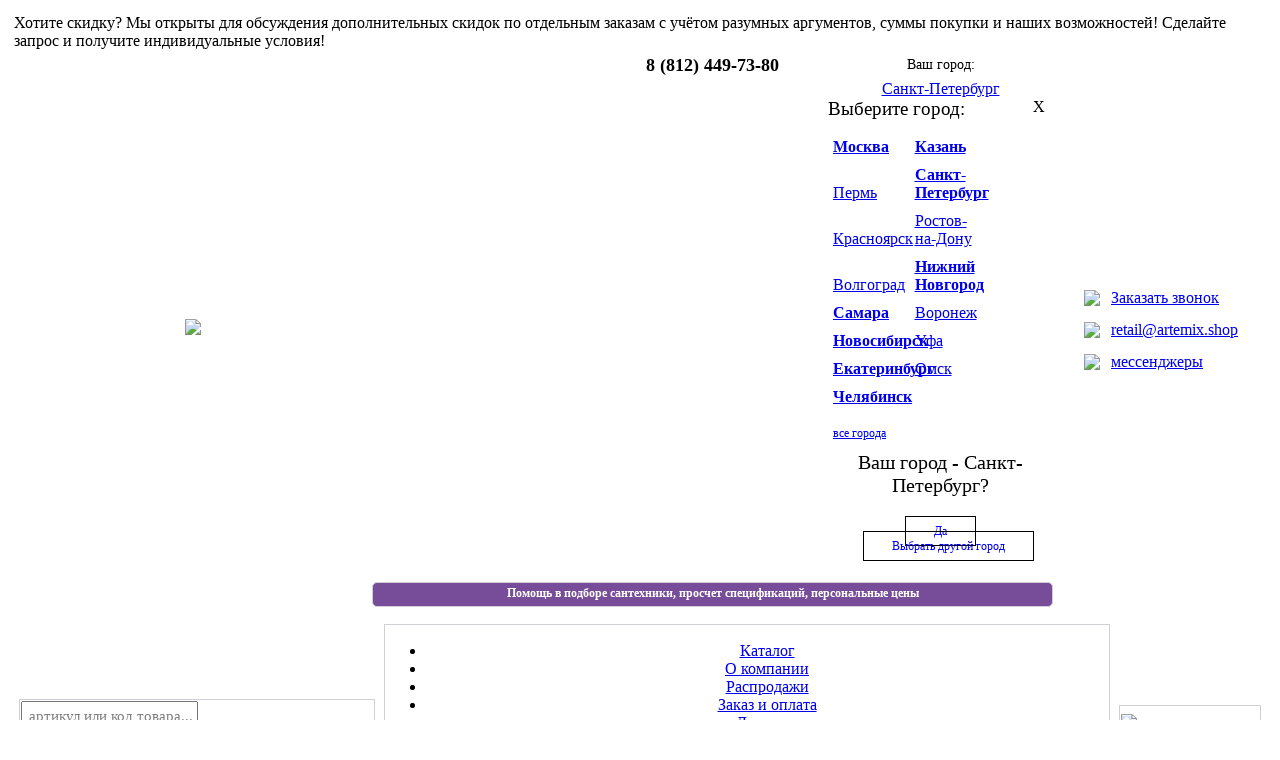

--- FILE ---
content_type: text/html; charset=utf-8
request_url: https://www.santech-lux.ru/97-hatria-santehnika-rakoviny-unitazy-italyanskogo-proizvodstva/1455-rakoviny-polukruglye/3409-hatria-sculture-65-y0l-rakovina-podvesnaya-65-sm.html
body_size: 26909
content:
<!-- 3 -->
<!DOCTYPE html PUBLIC "-//W3C//DTD XHTML 1.0 Transitional//EN" "http://www.w3.org/TR/xhtml1/DTD/xhtml1-transitional.dtd">
<html xmlns="http://www.w3.org/1999/x	html" xml:lang="ru-ru" lang="ru-ru" >
<head>

<!-- Yandex.Metrika counter -->
<script type="text/javascript" >
   (function(m,e,t,r,i,k,a){m[i]=m[i]||function(){(m[i].a=m[i].a||[]).push(arguments)};
   m[i].l=1*new Date();
   for (var j = 0; j < document.scripts.length; j++) {if (document.scripts[j].src === r) { return; }}
   k=e.createElement(t),a=e.getElementsByTagName(t)[0],k.async=1,k.src=r,a.parentNode.insertBefore(k,a)})
   (window, document, "script", "https://mc.yandex.ru/metrika/tag.js", "ym");

   ym(1205914, "init", {
        clickmap:true,
        trackLinks:true,
        accurateTrackBounce:true,
        webvisor:true
   });
</script>
<noscript><div><img src="https://mc.yandex.ru/watch/1205914" style="position:absolute; left:-9999px;" alt="" /></div></noscript>
<!-- /Yandex.Metrika counter -->

<meta name="wot-verification" content="086594432ea745395126"/> 
<meta name='yandex-verification' content='7758ff088ae87364' />
<meta name='yandex-verification' content='6c2d0674adee31fb' />
<meta name="yandex-verification" content="93c6ec76ade64561" />
<meta name="yandex-verification" content="1eafd7fcb1c4bdf6" /> <!-- основа + поддомены -->
<meta name="google-site-verification" content="zkD_INEIFLeEKIGGdREJ6RlBkux5BCAlSZz3o1vGrxA" />
  <base href="https://www.santech-lux.ru/97-hatria-santehnika-rakoviny-unitazy-italyanskogo-proizvodstva/1455-rakoviny-polukruglye/3409-hatria-sculture-65-y0l-rakovina-podvesnaya-65-sm.html" />
  <meta http-equiv="content-type" content="text/html; charset=utf-8" />
  <meta name="robots" content="index, follow" />
  <meta name="keywords" content="Интернет магазин сантехники, продажа сантехники, купить мебель для ванной, душевые кабины в интернет магазине, гидромассажные акриловые ванны, душевые двери, санфаянс, унитаз, раковина, смесители бронза, душевые уголки, душевые ограждения. - Санкт-Петербург" />
  <meta name="description" content="Вы можете купить Hatria Sculture 65 Y0LZ Раковина подвесная 65 см в интернет магазине сантехники Артэмикс (СантехЛюкс) в Санкт-Петербурге по выгодной цене!" />
  <meta name="generator" content="Joomla! 1.5 - Open Source Content Management" />
  <title>Hatria Sculture 65 Y0LZ Раковина подвесная 65 см за 36720 руб. - купить в Санкт-Петербурге - Интернет магазин сантехники Артэмикс (СантехЛюкс)</title>
  <link href="/favicon.ico" rel="shortcut icon" type="image/x-icon" />
  <link rel="stylesheet" href="/modules/mod_ebrlatestentries/ebrlatestentries.css" type="text/css" />
  <link rel="stylesheet" href="/modules/mod_simplemooticker/stylesheet/mod_simplemooticker_css.php?tw=100&amp;unityw=%&amp;th=20&amp;unityh=px&amp;tmgt=0&amp;tmgr=0&amp;tmgb=0&amp;tmgl=0&amp;tmgtie=0&amp;tmgrie=0&amp;tmgbie=0&amp;tmglie=0&amp;unitymg=px&amp;tbg=000000&amp;tff=verdana,tahoma,geneva,sans-serif&amp;tfs=16&amp;unityfs=px&amp;tfc=ff0000&amp;tfw=bold&amp;tfv=normal&amp;ttt=none&amp;tls=0&amp;unityls=px&amp;tbst=none&amp;tbw=1&amp;tbc=ffffff&amp;tlc=000000&amp;tlch=ff6600&amp;tfli=underline" type="text/css" />
  <script type="text/javascript" src="/media/system/js/mootools.js"></script>
  <script type="text/javascript" src="https://www.santech-lux.ru//modules/mod_simplemooticker/scripts/mod_simplemooticker_mootools.js"></script>
  <script type="text/javascript" src="https://www.santech-lux.ru//modules/mod_simplemooticker/scripts/mod_simplemooticker.js"></script>
  <script type="text/javascript" src="https://www.santech-lux.ru/plugins/content/pb_spoiler/mootools/spoiler.js"></script><link rel="stylesheet" href="https://www.santech-lux.ru/plugins/content/pb_spoiler/mootools/spoiler.css" type="text/css" />
  <script src="https://www.santech-lux.ru/components/com_virtuemart/fetchscript.php?gzip=1&amp;subdir[0]=/themes/default&amp;file[0]=theme.js&amp;subdir[1]=/js&amp;file[1]=sleight.js&amp;subdir[2]=/js/mootools&amp;file[2]=mootools-release-1.11.js&amp;subdir[3]=/js/mootools&amp;file[3]=mooPrompt.js&amp;subdir[4]=/js/slimbox/js&amp;file[4]=slimbox.js" type="text/javascript"></script>
  <script type="text/javascript">var cart_title = "Корзина";var ok_lbl="Продолжить";var cancel_lbl="Отменить";var notice_lbl="Уведомление";var live_site="https://www.santech-lux.ru";</script>
  <script type="text/javascript">var slimboxurl = 'https://www.santech-lux.ru/components/com_virtuemart/js/slimbox/';</script>
  <link href="https://www.santech-lux.ru/components/com_virtuemart/fetchscript.php?gzip=1&amp;subdir[0]=/themes/default&amp;file[0]=theme.css&amp;subdir[1]=/js/mootools&amp;file[1]=mooPrompt.css&amp;subdir[2]=/js/slimbox/css&amp;file[2]=slimbox.css" type="text/css" rel="stylesheet" />
  <link rel="stylesheet" href="https://www.santech-lux.ru/modules/mod_vm_ajax_search/css/mod_vm_ajax_search.css" type="text/css" />
		<script type="text/javascript" language="javascript" src="https://www.santech-lux.ru/modules/mod_vm_ajax_search/js/vmajaxsearch.js"></script>
		<style type="text/css">#vm_ajax_search_results2{margin-left:10px;margin-top:1px;}</style>

<link rel="icon" href="/favicon.ico" type="image/x-icon" />
<link rel="shortcut icon" href="/favicon.ico" type="image/x-icon" />
<link rel="stylesheet" href="/templates/santeh-lux-3/css/reset.css" type="text/css" />
<link rel="stylesheet" href="/templates/santeh-lux-3/css/styles.css" type="text/css" />
<script type="text/javascript" src="/media/system/js/mootools.js"></script>
<script type="text/javascript" src="/templates/santeh-lux-3/js/jquery-new.min.js"></script>
<script type="text/javascript" src="/components/com_virtuemart/js/mootools/mooPrompt.js"></script>
<script type="text/javascript" src="/components/com_virtuemart/js/slimbox/js/slimbox.js"></script>
<!--<script type="text/javascript">
// Вызываем noConflict(), чтобы передать
// MooTools контроль над переменной $,
// т.е. запрещаем библиотеке jQuery использования $:
jQuery.noConflict();
// используем jQuery через jQuery(...)
jQuery("div p").hide();
// и далее для MooTools смело используйте $(...)
$("div p").set('class', 'active');
</script>-->
<script type="text/javascript" src="/templates/santeh-lux-3/js/main.js"></script>
<script type="text/javascript" src="/templates/santeh-lux-3/js/jcarousellite_1.0.1.min.js"></script>
<!--	<script language="JavaScript" type="text/javascript" src="https://www.santech-lux.rucomponents/com_virtuemart/js/slimbox/js/slimbox.js"></script>
	<link type="text/css" rel="stylesheet" media="screen, projection" href="/components/com_virtuemart/js/slimbox/css/slimbox.css" />
-->
<script src='https://www.google.com/recaptcha/api.js'></script>
<style>
	.dropdown {
    position: relative;
    display: inline-block;
}

.dropdown-content {
    display: none;
    position: absolute;
    background-color: #f1f1f1;
    min-width: 180px;
    box-shadow: 0px 8px 16px 0px rgba(0,0,0,0.2);
    z-index: 999;
	top: 2px;
	left: -36px;
}

.dropdown-content a {
    color: black;
    padding: 12px 16px;
    text-decoration: none;
    display: block;
}

.dropdown-content a:hover {background-color: #ddd;}

.dropdown:hover .dropdown-content {display: block;}

.dropdown:hover .dropbtn {background-color: #3e8e41;}
</style>
</head>
<body>
<!-- БОЛТАЛКА -->
<!-- Begin Verbox {literal} -->
<script type='text/javascript'>
	(function(d, w, m) {
		window.supportAPIMethod = m;
		var s = d.createElement('script');
		s.type ='text/javascript'; s.id = 'supportScript'; s.charset = 'utf-8';
		s.async = true;
		var id = '66d87dca66a60c41eaab8746ff3f8cb7';
		s.src = '//admin.verbox.ru/support/support.js?h='+id;
		var sc = d.getElementsByTagName('script')[0];
		w[m] = w[m] || function() { (w[m].q = w[m].q || []).push(arguments); };
		if (sc) sc.parentNode.insertBefore(s, sc); 
		else d.documentElement.firstChild.appendChild(s);
	})(document, window, 'Verbox');
</script>
<!-- {/literal} End Verbox -->

  
<!-- HEADER -->
<table style="width:100%">
<tr>
<td>
<table width="100%">
	<tr>
		<td valign="top" width="100%">	
			<div class="scrolling">
<!-- medien.stroeme - Simple Mooticker v.1.5.4 - starts here -->

<div class="mooquee layer_one" id="mooquee-left">Хотите скидку? Мы открыты для обсуждения дополнительных скидок по отдельным заказам с учётом разумных аргументов, суммы покупки и наших возможностей! Сделайте запрос и получите индивидуальные условия!</div>
<noscript><div class="mooquee layer_two">Attention! Javascript must be enabled to read our newsticker.</div></noscript>
<div class="smtclr"></div>
<script type="text/javascript">
//<![CDATA[
var obj_left = new mooquee($('mooquee-left'), {
marHeight: '20px',
marWidth: '100%',
steps: 2,
direction: 'left'
});
//]]>       
</script>

<!-- medien.stroeme - Simple Mooticker v.1.5.4 - ends here -->

 



 
</div>
		</td>
	</tr>
</table>
<div class="header">
	<table  style="width:100%;"   cellspacing="3">
		<tr>
			<td align="center" width="350px">
				<div style="padding: 5px 0px 0px 5px;"><a href="/"><img width="350" src="/templates/santeh-lux-3/css/img/Artemix-logo.png"></a></div>
			</td>
			<td style="padding: 7px 0 0 0;">
				<table width="100%">
					<tbody>
						<tr style="font-size: 14px;">
                            <td style="text-align:center;width: 25%;">
                              
                            </td>
                            <td style="text-align:center;width: 25%;">
                              <!-- <div style="margin-top: 5px;">Бесплатный звонок по России</div> -->
							  <div style="margin-top: 5px; font-weight:bold; font-size: 18px;">8 (812) 449-73-80</div>
                            </td>
                            <td style="text-align:center;width: 25%;">
                              <div style="margin-top: 5px;">Ваш город:</div>
                            </td>
                        </tr>
						<tr>
                            <td style="text-align:center;">
                                
                            </td>
                            <td style="text-align:center;">
                                <!-- <div style="font-weight:bold; font-size: 18px;">8(800) 550-73-80</div> -->
								<div style="font-weight:bold; font-size: 18px;"></div>
                            </td>
							<td>
								<div style="position: relative;">
                                    
                                    <div style="text-align:center;">
                                        <a id="user-city" href="#" title="Город">
                                            <span id="user-city-select">Санкт-Петербург</span>
                                        </a>
                                    </div>

                                    <div id="user-city-form">
                                        <div style="float: left; height: 35px; font-size: 19px;">Выберите  город:</div>
                                        <div id="user-city-form-close" style="float: right; width: 20px; cursor: pointer">X</div>
                                        <div style="clear: both"></div>

                                        <div id="user-city-form-cities-main">

                                            
                                                        <div style="margin: 5px; width:30%; display: inline-block; font-weight: bold;">
                                                            <a href="#" class="user-city" data-code="msk" data-name="Москва">Москва</a>
                                                        </div>

                                                        
                                                        <div style="margin: 5px; width:30%; display: inline-block; font-weight: bold;">
                                                            <a href="#" class="user-city" data-code="kazan" data-name="Казань">Казань</a>
                                                        </div>

                                                        
                                                        <div style="margin: 5px; width:30%; display: inline-block;">
                                                            <a href="#" class="user-city" data-code="ekburg" data-name="Пермь">Пермь</a>
                                                        </div>

                                                        
                                                        <div style="margin: 5px; width:30%; display: inline-block; font-weight: bold;">
                                                            <a href="#" class="user-city" data-code="www" data-name="Санкт-Петербург">Санкт-Петербург</a>
                                                        </div>

                                                        
                                                        <div style="margin: 5px; width:30%; display: inline-block;">
                                                            <a href="#" class="user-city" data-code="nsk" data-name="Красноярск">Красноярск</a>
                                                        </div>

                                                        
                                                        <div style="margin: 5px; width:30%; display: inline-block;">
                                                            <a href="#" class="user-city" data-code="msk" data-name="Ростов-на-Дону">Ростов-на-Дону</a>
                                                        </div>

                                                        
                                                        <div style="margin: 5px; width:30%; display: inline-block;">
                                                            <a href="#" class="user-city" data-code="msk" data-name="Волгоград">Волгоград</a>
                                                        </div>

                                                        
                                                        <div style="margin: 5px; width:30%; display: inline-block; font-weight: bold;">
                                                            <a href="#" class="user-city" data-code="nn" data-name="Нижний Новгород">Нижний Новгород</a>
                                                        </div>

                                                        
                                                        <div style="margin: 5px; width:30%; display: inline-block; font-weight: bold;">
                                                            <a href="#" class="user-city" data-code="samara" data-name="Самара">Самара</a>
                                                        </div>

                                                        
                                                        <div style="margin: 5px; width:30%; display: inline-block;">
                                                            <a href="#" class="user-city" data-code="msk" data-name="Воронеж">Воронеж</a>
                                                        </div>

                                                        
                                                        <div style="margin: 5px; width:30%; display: inline-block; font-weight: bold;">
                                                            <a href="#" class="user-city" data-code="nsk" data-name="Новосибирск">Новосибирск</a>
                                                        </div>

                                                        
                                                        <div style="margin: 5px; width:30%; display: inline-block;">
                                                            <a href="#" class="user-city" data-code="msk" data-name="Уфа">Уфа</a>
                                                        </div>

                                                        
                                                        <div style="margin: 5px; width:30%; display: inline-block; font-weight: bold;">
                                                            <a href="#" class="user-city" data-code="ekburg" data-name="Екатеринбург">Екатеринбург</a>
                                                        </div>

                                                        
                                                        <div style="margin: 5px; width:30%; display: inline-block;">
                                                            <a href="#" class="user-city" data-code="nsk" data-name="Омск">Омск</a>
                                                        </div>

                                                        
                                                        <div style="margin: 5px; width:30%; display: inline-block; font-weight: bold;">
                                                            <a href="#" class="user-city" data-code="chel" data-name="Челябинск">Челябинск</a>
                                                        </div>

                                                        
                                            <div style="clear: both"></div>
                                            <div style="margin: 15px 0 0 5px;"><a id="user-city-form-switcher" href="#"><span style="font-size: 12px;">все города</span></a></div>
                                        </div>

                                        <div id="user-city-form-cities" style="display: none">

                                            
                                                        <div style="margin: 5px; width:30%; display: inline-block; font-weight: bold;">
                                                            <a href="#" class="user-city" data-code="msk" data-name="Москва">Москва</a>
                                                        </div>

                                                        
                                                        <div style="margin: 5px; width:30%; display: inline-block;">
                                                            <a href="#" class="user-city" data-code="msk" data-name="Краснодар">Краснодар</a>
                                                        </div>

                                                        
                                                        <div style="margin: 5px; width:30%; display: inline-block;">
                                                            <a href="#" class="user-city" data-code="msk" data-name="Саранск">Саранск</a>
                                                        </div>

                                                        
                                                        <div style="margin: 5px; width:30%; display: inline-block; font-weight: bold;">
                                                            <a href="#" class="user-city" data-code="www" data-name="Санкт-Петербург">Санкт-Петербург</a>
                                                        </div>

                                                        
                                                        <div style="margin: 5px; width:30%; display: inline-block;">
                                                            <a href="#" class="user-city" data-code="nsk" data-name="Красноярск">Красноярск</a>
                                                        </div>

                                                        
                                                        <div style="margin: 5px; width:30%; display: inline-block;">
                                                            <a href="#" class="user-city" data-code="samara" data-name="Саратов">Саратов</a>
                                                        </div>

                                                        
                                                        <div style="margin: 5px; width:30%; display: inline-block;">
                                                            <a href="#" class="user-city" data-code="www" data-name="Архангельск">Архангельск</a>
                                                        </div>

                                                        
                                                        <div style="margin: 5px; width:30%; display: inline-block;">
                                                            <a href="#" class="user-city" data-code="chel" data-name="Курган">Курган</a>
                                                        </div>

                                                        
                                                        <div style="margin: 5px; width:30%; display: inline-block;">
                                                            <a href="#" class="user-city" data-code="msk" data-name="Севастополь">Севастополь</a>
                                                        </div>

                                                        
                                                        <div style="margin: 5px; width:30%; display: inline-block;">
                                                            <a href="#" class="user-city" data-code="msk" data-name="Астрахань">Астрахань</a>
                                                        </div>

                                                        
                                                        <div style="margin: 5px; width:30%; display: inline-block;">
                                                            <a href="#" class="user-city" data-code="msk" data-name="Курск">Курск</a>
                                                        </div>

                                                        
                                                        <div style="margin: 5px; width:30%; display: inline-block;">
                                                            <a href="#" class="user-city" data-code="msk" data-name="Симферополь">Симферополь</a>
                                                        </div>

                                                        
                                                        <div style="margin: 5px; width:30%; display: inline-block;">
                                                            <a href="#" class="user-city" data-code="nsk" data-name="Барнаул">Барнаул</a>
                                                        </div>

                                                        
                                                        <div style="margin: 5px; width:30%; display: inline-block;">
                                                            <a href="#" class="user-city" data-code="msk" data-name="Липецк">Липецк</a>
                                                        </div>

                                                        
                                                        <div style="margin: 5px; width:30%; display: inline-block;">
                                                            <a href="#" class="user-city" data-code="msk" data-name="Смоленск">Смоленск</a>
                                                        </div>

                                                        
                                                        <div style="margin: 5px; width:30%; display: inline-block;">
                                                            <a href="#" class="user-city" data-code="msk" data-name="Белгород">Белгород</a>
                                                        </div>

                                                        
                                                        <div style="margin: 5px; width:30%; display: inline-block;">
                                                            <a href="#" class="user-city" data-code="chel" data-name="Магнитогорск">Магнитогорск</a>
                                                        </div>

                                                        
                                                        <div style="margin: 5px; width:30%; display: inline-block;">
                                                            <a href="#" class="user-city" data-code="msk" data-name="Сочи">Сочи</a>
                                                        </div>

                                                        
                                                        <div style="margin: 5px; width:30%; display: inline-block;">
                                                            <a href="#" class="user-city" data-code="msk" data-name="Брянск">Брянск</a>
                                                        </div>

                                                        
                                                        <div style="margin: 5px; width:30%; display: inline-block;">
                                                            <a href="#" class="user-city" data-code="msk" data-name="Махачкала">Махачкала</a>
                                                        </div>

                                                        
                                                        <div style="margin: 5px; width:30%; display: inline-block;">
                                                            <a href="#" class="user-city" data-code="msk" data-name="Ставрополь">Ставрополь</a>
                                                        </div>

                                                        
                                                        <div style="margin: 5px; width:30%; display: inline-block;">
                                                            <a href="#" class="user-city" data-code="msk" data-name="Владивосток">Владивосток</a>
                                                        </div>

                                                        
                                                        <div style="margin: 5px; width:30%; display: inline-block;">
                                                            <a href="#" class="user-city" data-code="www" data-name="Мурманск">Мурманск</a>
                                                        </div>

                                                        
                                                        <div style="margin: 5px; width:30%; display: inline-block;">
                                                            <a href="#" class="user-city" data-code="chel" data-name="Стерлитамак">Стерлитамак</a>
                                                        </div>

                                                        
                                                        <div style="margin: 5px; width:30%; display: inline-block;">
                                                            <a href="#" class="user-city" data-code="msk" data-name="Владикавказ">Владикавказ</a>
                                                        </div>

                                                        
                                                        <div style="margin: 5px; width:30%; display: inline-block;">
                                                            <a href="#" class="user-city" data-code="kazan" data-name="Набережные Челны">Набережные Челны</a>
                                                        </div>

                                                        
                                                        <div style="margin: 5px; width:30%; display: inline-block;">
                                                            <a href="#" class="user-city" data-code="msk" data-name="Сургут">Сургут</a>
                                                        </div>

                                                        
                                                        <div style="margin: 5px; width:30%; display: inline-block;">
                                                            <a href="#" class="user-city" data-code="msk" data-name="Владимир">Владимир</a>
                                                        </div>

                                                        
                                                        <div style="margin: 5px; width:30%; display: inline-block;">
                                                            <a href="#" class="user-city" data-code="msk" data-name="Нижневартовск">Нижневартовск</a>
                                                        </div>

                                                        
                                                        <div style="margin: 5px; width:30%; display: inline-block;">
                                                            <a href="#" class="user-city" data-code="samara" data-name="Тамбов">Тамбов</a>
                                                        </div>

                                                        
                                                        <div style="margin: 5px; width:30%; display: inline-block;">
                                                            <a href="#" class="user-city" data-code="msk" data-name="Волгоград">Волгоград</a>
                                                        </div>

                                                        
                                                        <div style="margin: 5px; width:30%; display: inline-block; font-weight: bold;">
                                                            <a href="#" class="user-city" data-code="nn" data-name="Нижний Новгород">Нижний Новгород</a>
                                                        </div>

                                                        
                                                        <div style="margin: 5px; width:30%; display: inline-block;">
                                                            <a href="#" class="user-city" data-code="msk" data-name="Тверь">Тверь</a>
                                                        </div>

                                                        
                                                        <div style="margin: 5px; width:30%; display: inline-block;">
                                                            <a href="#" class="user-city" data-code="msk" data-name="Волжский">Волжский</a>
                                                        </div>

                                                        
                                                        <div style="margin: 5px; width:30%; display: inline-block;">
                                                            <a href="#" class="user-city" data-code="ekburg" data-name="Нижний Тагил">Нижний Тагил</a>
                                                        </div>

                                                        
                                                        <div style="margin: 5px; width:30%; display: inline-block;">
                                                            <a href="#" class="user-city" data-code="samara" data-name="Тольятти">Тольятти</a>
                                                        </div>

                                                        
                                                        <div style="margin: 5px; width:30%; display: inline-block;">
                                                            <a href="#" class="user-city" data-code="msk" data-name="Вологда">Вологда</a>
                                                        </div>

                                                        
                                                        <div style="margin: 5px; width:30%; display: inline-block;">
                                                            <a href="#" class="user-city" data-code="nsk" data-name="Новокузнецк">Новокузнецк</a>
                                                        </div>

                                                        
                                                        <div style="margin: 5px; width:30%; display: inline-block;">
                                                            <a href="#" class="user-city" data-code="nsk" data-name="Томск">Томск</a>
                                                        </div>

                                                        
                                                        <div style="margin: 5px; width:30%; display: inline-block;">
                                                            <a href="#" class="user-city" data-code="msk" data-name="Воронеж">Воронеж</a>
                                                        </div>

                                                        
                                                        <div style="margin: 5px; width:30%; display: inline-block;">
                                                            <a href="#" class="user-city" data-code="msk" data-name="Новороссийск">Новороссийск</a>
                                                        </div>

                                                        
                                                        <div style="margin: 5px; width:30%; display: inline-block;">
                                                            <a href="#" class="user-city" data-code="msk" data-name="Тула">Тула</a>
                                                        </div>

                                                        
                                                        <div style="margin: 5px; width:30%; display: inline-block;">
                                                            <a href="#" class="user-city" data-code="msk" data-name="Грозный">Грозный</a>
                                                        </div>

                                                        
                                                        <div style="margin: 5px; width:30%; display: inline-block; font-weight: bold;">
                                                            <a href="#" class="user-city" data-code="nsk" data-name="Новосибирск">Новосибирск</a>
                                                        </div>

                                                        
                                                        <div style="margin: 5px; width:30%; display: inline-block;">
                                                            <a href="#" class="user-city" data-code="ekburg" data-name="Тюмень">Тюмень</a>
                                                        </div>

                                                        
                                                        <div style="margin: 5px; width:30%; display: inline-block; font-weight: bold;">
                                                            <a href="#" class="user-city" data-code="ekburg" data-name="Екатеринбург">Екатеринбург</a>
                                                        </div>

                                                        
                                                        <div style="margin: 5px; width:30%; display: inline-block;">
                                                            <a href="#" class="user-city" data-code="nsk" data-name="Омск">Омск</a>
                                                        </div>

                                                        
                                                        <div style="margin: 5px; width:30%; display: inline-block;">
                                                            <a href="#" class="user-city" data-code="msk" data-name="Улан-Удэ">Улан-Удэ</a>
                                                        </div>

                                                        
                                                        <div style="margin: 5px; width:30%; display: inline-block;">
                                                            <a href="#" class="user-city" data-code="msk" data-name="Иваново">Иваново</a>
                                                        </div>

                                                        
                                                        <div style="margin: 5px; width:30%; display: inline-block;">
                                                            <a href="#" class="user-city" data-code="msk" data-name="Орел">Орел</a>
                                                        </div>

                                                        
                                                        <div style="margin: 5px; width:30%; display: inline-block;">
                                                            <a href="#" class="user-city" data-code="samara" data-name="Ульяновск">Ульяновск</a>
                                                        </div>

                                                        
                                                        <div style="margin: 5px; width:30%; display: inline-block;">
                                                            <a href="#" class="user-city" data-code="msk" data-name="Ижевск">Ижевск</a>
                                                        </div>

                                                        
                                                        <div style="margin: 5px; width:30%; display: inline-block;">
                                                            <a href="#" class="user-city" data-code="samara" data-name="Оренбург">Оренбург</a>
                                                        </div>

                                                        
                                                        <div style="margin: 5px; width:30%; display: inline-block;">
                                                            <a href="#" class="user-city" data-code="msk" data-name="Уфа">Уфа</a>
                                                        </div>

                                                        
                                                        <div style="margin: 5px; width:30%; display: inline-block;">
                                                            <a href="#" class="user-city" data-code="msk" data-name="Иркутск">Иркутск</a>
                                                        </div>

                                                        
                                                        <div style="margin: 5px; width:30%; display: inline-block;">
                                                            <a href="#" class="user-city" data-code="msk" data-name="Пенза">Пенза</a>
                                                        </div>

                                                        
                                                        <div style="margin: 5px; width:30%; display: inline-block;">
                                                            <a href="#" class="user-city" data-code="msk" data-name="Хабаровск">Хабаровск</a>
                                                        </div>

                                                        
                                                        <div style="margin: 5px; width:30%; display: inline-block;">
                                                            <a href="#" class="user-city" data-code="nn" data-name="Йошкар-Ола">Йошкар-Ола</a>
                                                        </div>

                                                        
                                                        <div style="margin: 5px; width:30%; display: inline-block;">
                                                            <a href="#" class="user-city" data-code="ekburg" data-name="Пермь">Пермь</a>
                                                        </div>

                                                        
                                                        <div style="margin: 5px; width:30%; display: inline-block;">
                                                            <a href="#" class="user-city" data-code="nn" data-name="Чебоксары">Чебоксары</a>
                                                        </div>

                                                        
                                                        <div style="margin: 5px; width:30%; display: inline-block; font-weight: bold;">
                                                            <a href="#" class="user-city" data-code="kazan" data-name="Казань">Казань</a>
                                                        </div>

                                                        
                                                        <div style="margin: 5px; width:30%; display: inline-block;">
                                                            <a href="#" class="user-city" data-code="www" data-name="Петрозаводск">Петрозаводск</a>
                                                        </div>

                                                        
                                                        <div style="margin: 5px; width:30%; display: inline-block; font-weight: bold;">
                                                            <a href="#" class="user-city" data-code="chel" data-name="Челябинск">Челябинск</a>
                                                        </div>

                                                        
                                                        <div style="margin: 5px; width:30%; display: inline-block;">
                                                            <a href="#" class="user-city" data-code="www" data-name="Калининград">Калининград</a>
                                                        </div>

                                                        
                                                        <div style="margin: 5px; width:30%; display: inline-block;">
                                                            <a href="#" class="user-city" data-code="msk" data-name="Подольск">Подольск</a>
                                                        </div>

                                                        
                                                        <div style="margin: 5px; width:30%; display: inline-block;">
                                                            <a href="#" class="user-city" data-code="msk" data-name="Череповец">Череповец</a>
                                                        </div>

                                                        
                                                        <div style="margin: 5px; width:30%; display: inline-block;">
                                                            <a href="#" class="user-city" data-code="msk" data-name="Калуга">Калуга</a>
                                                        </div>

                                                        
                                                        <div style="margin: 5px; width:30%; display: inline-block;">
                                                            <a href="#" class="user-city" data-code="msk" data-name="Ростов-на-Дону">Ростов-на-Дону</a>
                                                        </div>

                                                        
                                                        <div style="margin: 5px; width:30%; display: inline-block;">
                                                            <a href="#" class="user-city" data-code="msk" data-name="Чита">Чита</a>
                                                        </div>

                                                        
                                                        <div style="margin: 5px; width:30%; display: inline-block;">
                                                            <a href="#" class="user-city" data-code="nsk" data-name="Кемерово">Кемерово</a>
                                                        </div>

                                                        
                                                        <div style="margin: 5px; width:30%; display: inline-block;">
                                                            <a href="#" class="user-city" data-code="msk" data-name="Рязань">Рязань</a>
                                                        </div>

                                                        
                                                        <div style="margin: 5px; width:30%; display: inline-block;">
                                                            <a href="#" class="user-city" data-code="msk" data-name="Якутск">Якутск</a>
                                                        </div>

                                                        
                                                        <div style="margin: 5px; width:30%; display: inline-block;">
                                                            <a href="#" class="user-city" data-code="msk" data-name="Киров">Киров</a>
                                                        </div>

                                                        
                                                        <div style="margin: 5px; width:30%; display: inline-block; font-weight: bold;">
                                                            <a href="#" class="user-city" data-code="samara" data-name="Самара">Самара</a>
                                                        </div>

                                                        
                                                        <div style="margin: 5px; width:30%; display: inline-block;">
                                                            <a href="#" class="user-city" data-code="msk" data-name="Ярославль">Ярославль</a>
                                                        </div>

                                                        
                                                        <div style="margin: 5px; width:30%; display: inline-block;">
                                                            <a href="#" class="user-city" data-code="msk" data-name="Кострома">Кострома</a>
                                                        </div>

                                                        
                                            <div style="clear: both"></div>
                                        </div>

                                    </div>



                                </div>


                                <div>
                                    <div id="user-city-question-form">
                                        
                                        <!--<div id="user-city-question-form-close" style="float: right; width: 20px; height: 20px; cursor: pointer; display: none">X</div>-->
                                        <div style="clear: both"></div>

                                        <div style="margin: 10px; text-align: center">

                                            <div style="font-size:20px;">Ваш город - Санкт-Петербург?</div>

                                            <div style="margin-top: 27px;">
                                                <div style="display: inline-block;">
                                                    <a id="user-city-question-form-yes" href="#" style="border: 1px solid #000; padding: 7px 28px; text-decoration:none; font-size:12px;">Да</a>
                                                </div>
                                                <div style="display: inline-block; margin-left: 16px;"><a id="user-city-question-form-no" href="#" style="border: 1px solid #000; padding: 7px 28px; text-decoration:none; font-size:12px;">Выбрать другой город</a></div>
                                            </div>

                                            <div style="clear: both"></div>
                                        </div>

                                    </div>
                                </div>
                                
							</td>
						</tr>
						<tr>
							
							<td colspan="3" style="text-align: center; padding-top: 15px;">
								<a href="/index.php?format=html&amp;page=shop.selection&amp;Itemid=50&amp;option=com_virtuemart" target="_blank" style="text-decoration: none;">
									<div style="border: 1px solid #CFD0D6;; border-radius: 5px;background: #774d99;"><p style=" font-family: Verdana,san-serif;   margin: 3px 30px 5px;vertical-align: middle;font-weight: bold;font-size: 12px;color: white;">Помощь в подборе сантехники, просчет спецификаций, персональные цены</p></div>
								</a>
							</td>
							
						</tr>
					</tbody>
				</table>
			</td>
			<td width="170px" style="padding: 11px 0 0 20px;">
				<table style="margin-right: 20px;">
					<tr >
						<td>
							<div style="position:relative; padding:2px;"><img src="/templates/santeh-lux-3/css/img/phone.png" style="width:30px" /></div>
						</td>
						<td>
							<div style="padding:5px;"><a href="/menuvirtuemart.html?page=shop.phone" rel="nofollow" title="Заказать обратный звонок">Заказать звонок</a></div>
						</td>
					</tr>
					<tr>
						<td>
							<div style="position:relative; padding:2px;"><img src="/templates/santeh-lux-3/css/img/mail.png" style="width:30px" /></div>
						</td>
						<td>
							<div style="position:relative; padding:5px;"><a href="mailto:retail@artemix.shop" title="Написать письмо"><span>retail@artemix.shop</span></a></div>
						</td>
					</tr>
					<tr>
						<td>
							<div style="position:relative; padding:2px;"><img src="/templates/santeh-lux-3/css/img/messenger.png" style="width:30px" /></div>
						</td>
						<td>
							<div class="dropdown">
								<div style="position:relative; padding:5px;"><a href="#"><span>мессенджеры</span></a></div>
								<div class="dropdown-content">
									<div style="position:relative; padding:10px; text-align:center;"><span style="color: #000;">+7 (996) 772-47-22</span></div>
									<div style="position:relative; padding:5px;float:left;"><img src="/templates/santeh-lux-3/css/img/whatsapp.png" style="width:30px" /></div>
									<div><a href="https://wa.me/79967724722" target="_blank">WhatsApp</a></div>
									<div style="position:relative; padding:5px; float:left;"><img src="/templates/santeh-lux-3/css/img/viber.png" style="width:30px" /></div>
									<div><a href="viber://chat?number=%2B79967724722" target="_blank">Viber</a></div>
									<div style="position:relative; padding:5px; float:left;"><img src="/templates/santeh-lux-3/css/img/telegram.png" style="width:30px" /></div>
									<div><a href="https://tlgg.ru/Artemix_company" target="_blank">Telegram</a></div>
								</div>
							</div>
						</td>
					</tr>
				</table>
			</td>
		</tr>
	</table>
</div>
<!-- /HEADER -->
<table class="main">
	<tr class="main_menu" >
       <td class="search left_col">
			<table style="border-collapse: separate; border-spacing:5px 8px; width: 100%;">
				<tr>
					<td style="background: white; border: solid 1px #CFD0D6; height: 31px;">
						<form name="pp_search116" id="pp_search2.116" action="https://www.santech-lux.ru/index.php" method="get">
<div class="vmlpsearch ajax_srch" style="min-height: 25px;">
	<div class="vm_ajax_search_pretext"></div>

		 <div class="aj_label_wrapper" style="position: relative; height: 20px; clear: both;" />
	 <input style=" position: relative; top: 0; left: 0;" class="inputbox_vm_ajax_search_search_str2" id="vm_ajax_search_search_str2116" name="keyword" type="text" value="" autocomplete="off" onblur="javascript: return search_setText('', this, '116');" onfocus="javascript: aj_inputclear(this, '30', 'ru', '116', 'https://www.santech-lux.ru/modules/mod_vm_ajax_search/ajax/index.php');" onkeyup="javascript:search_vm_ajax_live(this, '30', 'ru', '116', 'https://www.santech-lux.ru/modules/mod_vm_ajax_search/ajax/index.php'); "/>
	 <input type="hidden" id="saved_vm_ajax_search_search_str2116" value="артикул или код товара..." />
	 <label for="vm_ajax_search_search_str2116" id="label_vm_ajax_search_search_str2116" style="position: absolute; left: 8px; top: 7px; font-size: 15px; color: grey;">
	  артикул или код товара...	 </label>
	 
 	  <input type="hidden" name="Itemid" value="50" />
		<input type="hidden" name="option" value="com_virtuemart" />
		<input type="hidden" name="page" value="shop.browse" />
		
	
	<input class="button_ajax_search" type="submit" value="Поиск" name="Search"  style="display: block; "/>	    </div>
</div>
</form>
	<div class="res_a_s" id="vm_ajax_search_results2116" style="position: absolute; z-index: 999; width: 252px;">&nbsp; </div>
<div id="results_re_2116">
<a href="http://www.rupostel.com/" title="Virtuemart Extension by RuposTel.com"><img src="/modules/mod_vm_ajax_search/css/virtuemart_extensions.png" alt="Virtuemart Extensions" title="Virtuemart Extensions" height="1px" width="1px" /></a>
</div>
					</td>
				</tr>
			</table>
		</td>
        <td class="menu center_col">
			<table style="border-collapse: separate; border-spacing: 0 8px; width: 100%;">
				<tr>
					<td style="background: white; border: solid 1px #CFD0D6;">
						<div style="margin: 0 auto; text-align: center;">
							<ul class="menu"><li class="item59"><a href="/"><span>Каталог</span></a></li><li class="item48"><a href="/about.html"><span>О компании</span></a></li><li class="item52"><a href="/346-aktsii-i-rasprodazhi.html"><span>Распродажи</span></a></li><li class="item47"><a href="/zakaz-oplata.html"><span>Заказ и оплата</span></a></li><li class="item55"><a href="/dostavka.html"><span>Доставка</span></a></li><li class="item46"><a href="/internet-uslugi/cenyiskidki.html"><span>Цены и скидки</span></a></li><li class="item49"><a href="/wholesale.html"><span>Оптовикам</span></a></li><li class="item69"><a href="/dizaineram.html"><span>Дизайнерам</span></a></li><li class="item45"><a href="/kontakty.html"><span>Контакты</span></a></li></ul>
						</div>
					</td>
				</tr>
			</table>
        </td>	
        <td class="right_col">
			<table style="border-collapse: separate; border-spacing:5px 8px; width: 100%; ">
				<tr>
					<td style="background: white; border: solid 1px #CFD0D6;  height: 31px;">
						
        <div class="vmCartModule">
        	            <img src="/images/loader.gif">
        </div>

        <script>
            jQuery(document).ready(function(){
                jQuery.post( "/index2.php?time=1769062771", { only_page: "1", page: "shop.basket_short", option: "com_virtuemart" } ).done(function( data ) {
                    jQuery( ".vmCartModule" ).html(data);
                });
            });
        </script>

           


					</td>
				</tr>
			</table>	
		</td>
    </tr>
	<tr class="small_menu">
		<td>
		</td>
		<td>
			<div>
				<ul>
					<li>
						<a href="/2047-santehnika.html"><span>Сантехника</span></a>
					</li>
					<li>
						<a href="/2048-otoplenie.html"><span>Отопление</span></a>
					</li>
					<li>
						<a href="/401-antivandalnaya-santehnika.html"><span>Коммерческая сантехника</span></a>
					</li>
					<li>
						<a href="/2015-byudzhetnaya-santehnika.html"><span>Бюджетная сантехника</span></a> 
					</li>
					<li>
						<a href="/346-aktsii-i-rasprodazhi.html"><span>Акции</span></a>
					</li>
				</ul>
			</div>
		</td>
		<td>
		</td>
	</tr>
    <tr class="middle">
        <td class="left_col">
			<table style="border-collapse: separate; border-spacing:5px 8px;">
				<tr>
					<td style="background: white; border: solid 1px #CFD0D6;">
						<div id="categories" class="col_head" style="cursor: pointer ;margin-bottom: 0;">
							<span><img src="/templates/santeh-lux-3/css/img/main_catalog_close.png" class="chc" style="margin-right: 3px">Каталог</span>
						</div>
						<div id="cat" class="categories" style="display: none">
							<a title="АКЦИИ и РАСПРОДАЖИ!!!" style="margin-left: 0px; display:block;" class="mainlevel" href="/346-aktsii-i-rasprodazhi.html" >АКЦИИ и РАСПРОДАЖИ!!!<span style="color: grey; font-size: 80%;"> (81) </span></a><a title="Сантехника" style="margin-left: 0px; display:block;" class="mainlevel" href="/2047-santehnika.html" >Сантехника<span style="color: grey; font-size: 80%;"> (33924) </span></a><a title="Раковины, умывальники" style="margin-left: 10px; display:block;" class="sublevel" href="/23-rakoviny-umyvalniki.html" >Раковины, умывальники<span style="color: grey; font-size: 80%;"> (2933) </span></a><a title="Раковины полукруглые" style="margin-left: 20px; display:block;font-style:italic;" class="sublevel" href="/1455-rakoviny-polukruglye.html" id="active_menu">Раковины полукруглые<span style="color: grey; font-size: 80%;"> (68) </span></a><a title="Раковины круглые" style="margin-left: 20px; display:block;" class="sublevel" href="/484-rakoviny-kruglye.html" >Раковины круглые<span style="color: grey; font-size: 80%;"> (317) </span></a><a title="Раковины квадратные" style="margin-left: 20px; display:block;" class="sublevel" href="/485-rakoviny-kvadratnye.html" >Раковины квадратные<span style="color: grey; font-size: 80%;"> (99) </span></a><a title="Раковины овальные" style="margin-left: 20px; display:block;" class="sublevel" href="/486-rakoviny-ovalnye.html" >Раковины овальные<span style="color: grey; font-size: 80%;"> (403) </span></a><a title="Раковины прямоугольные" style="margin-left: 20px; display:block;" class="sublevel" href="/487-rakoviny-pryamougolnye.html" >Раковины прямоугольные<span style="color: grey; font-size: 80%;"> (660) </span></a><a title="Раковины закругленные" style="margin-left: 20px; display:block;" class="sublevel" href="/1938-rakoviny-zakruglennye.html" >Раковины закругленные<span style="color: grey; font-size: 80%;"> (292) </span></a><a title="Раковины-столешницы" style="margin-left: 20px; display:block;" class="sublevel" href="/1939-rakoviny-stoleshnitsy.html" >Раковины-столешницы<span style="color: grey; font-size: 80%;"> (192) </span></a><a title="Раковины классические с бортиком" style="margin-left: 20px; display:block;" class="sublevel" href="/1941-rakoviny-klassicheskie-s-bortikom.html" >Раковины классические с бортиком<span style="color: grey; font-size: 80%;"> (278) </span></a><a title="Раковины асимметричные" style="margin-left: 20px; display:block;" class="sublevel" href="/63-rakoviny-asimmetrichnye.html" >Раковины асимметричные<span style="color: grey; font-size: 80%;"> (43) </span></a><a title="Раковины двойные" style="margin-left: 20px; display:block;" class="sublevel" href="/1402-rakoviny-dvoynye.html" >Раковины двойные<span style="color: grey; font-size: 80%;"> (28) </span></a><a title="Мини-раковины (рукомойники)" style="margin-left: 20px; display:block;" class="sublevel" href="/1942-mini-rakoviny-rukomoyniki.html" >Мини-раковины (рукомойники)<span style="color: grey; font-size: 80%;"> (180) </span></a><a title="Раковины угловые" style="margin-left: 20px; display:block;" class="sublevel" href="/65-rakoviny-uglovye.html" >Раковины угловые<span style="color: grey; font-size: 80%;"> (39) </span></a><a title="Раковины произвольной формы" style="margin-left: 20px; display:block;" class="sublevel" href="/488-rakoviny-proizvolnoy-formy.html" >Раковины произвольной формы<span style="color: grey; font-size: 80%;"> (60) </span></a><a title="Раковины врезные сверху" style="margin-left: 20px; display:block;" class="sublevel" href="/1940-rakoviny-vreznye-sverhu.html" >Раковины врезные сверху<span style="color: grey; font-size: 80%;"> (123) </span></a><a title="Раковины врезные снизу" style="margin-left: 20px; display:block;" class="sublevel" href="/64-rakoviny-vreznye-snizu.html" >Раковины врезные снизу<span style="color: grey; font-size: 80%;"> (76) </span></a><a title="Раковины стеклянные" style="margin-left: 20px; display:block;" class="sublevel" href="/62-rakoviny-steklyannye.html" >Раковины стеклянные<span style="color: grey; font-size: 80%;"> (0) </span></a><a title="Раковины напольные" style="margin-left: 20px; display:block;" class="sublevel" href="/66-rakoviny-napolnye.html" >Раковины напольные<span style="color: grey; font-size: 80%;"> (86) </span></a><a title="Раковины - консоли" style="margin-left: 20px; display:block;" class="sublevel" href="/67-rakoviny-konsoli.html" >Раковины - консоли<span style="color: grey; font-size: 80%;"> (21) </span></a><a title="Раковины над стиральной машиной" style="margin-left: 20px; display:block;" class="sublevel" href="/1376-rakoviny-nad-stiralnoy-mashinoy.html" >Раковины над стиральной машиной<span style="color: grey; font-size: 80%;"> (5) </span></a><a title="Комплектующие для раковин" style="margin-left: 20px; display:block;" class="sublevel" href="/1377-komplektuyuschie-dlya-rakovin.html" >Комплектующие для раковин<span style="color: grey; font-size: 80%;"> (68) </span></a><a title="Отопление" style="margin-left: 0px; display:block;" class="mainlevel" href="/2048-otoplenie.html" >Отопление<span style="color: grey; font-size: 80%;"> (445) </span></a><a title="Антивандальная сантехника" style="margin-left: 0px; display:block;" class="mainlevel" href="/401-antivandalnaya-santehnika.html" >Антивандальная сантехника<span style="color: grey; font-size: 80%;"> (2132) </span></a><a title="Бюджетная сантехника" style="margin-left: 0px; display:block;" class="mainlevel" href="/2015-byudzhetnaya-santehnika.html" >Бюджетная сантехника<span style="color: grey; font-size: 80%;"> (580) </span></a>
							<!--<a title="Услуги" style="margin-left: 0px; display:block;" class="mainlevel" href="/uslugi.html">УСЛУГИ</a>-->
						</div>
                        
                                <script>
                                    jQuery(document).ready(function(){

                                        var open = '/templates/santeh-lux-3/css/img/main_catalog_open.png';
                                        var close = '/templates/santeh-lux-3/css/img/main_catalog_close.png';

                                        jQuery("#categories").click(function(){
                                            jQuery("#cat").slideToggle("slow");

                                            if (jQuery('.chc').attr('src') === close) {
                                                jQuery('.chc').attr('src', open);
                                            } else {
                                                jQuery('.chc').attr('src', close)
                                            }

                                        });

                                    });
                                </script>

                                					</td>
				</tr>
				<tr>
					<td>
											</td>
				</tr>
				<tr>
					<td style="background: white; border: solid 1px #CFD0D6;">
						<div class="col_head"><span>Спецпредложения</div>
						<div class="prews1">
<ul>
<li>

<!-- The product name DIV. -->
 <div class="ps_header">
<a title="Caprigo Preston Concept 33910 Тумба под раковину 60 см" href="/index.php?page=shop.product_details&amp;category_id=395&amp;flypage=flypage.tpl&amp;product_id=36515&amp;option=com_virtuemart&amp;Itemid=50">Caprigo Preston Concept 33910 Тумба под раковину 60 см</a>

</div>

<!-- The product image DIV. --> 
<div style="">
<a title="Caprigo Preston Concept 33910 Тумба под раковину 60 см" href="/index.php?page=shop.product_details&amp;category_id=395&amp;flypage=flypage.tpl&amp;product_id=36515&amp;option=com_virtuemart&amp;Itemid=50">
	<img src="https://www.santech-lux.ru/components/com_virtuemart/show_image_in_imgtag.php?filename=resized%2Fcaprigo-preston-concept-33910-tumba-pod-rakovinu-60-sm.png&amp;newxsize=200&amp;newysize=200&amp;fileout=" alt="Caprigo Preston Concept 33910 Тумба под раковину 60 см" border="0" /></a>
</div>

<!-- The product price DIV. -->
<div class="productPrice">
</div>

<!-- The add to cart DIV. //убрал кнопку "Купить"
<div>

</div>-->
</li>
<li>

<!-- The product name DIV. -->
 <div class="ps_header">
<a title="IPS JOKER S 500H Радиатор алюминевый 10 секций" href="/index.php?page=shop.product_details&amp;category_id=395&amp;flypage=flypage.tpl&amp;product_id=18028&amp;option=com_virtuemart&amp;Itemid=50">IPS JOKER S 500H Радиатор алюминевый 10 секций</a>

</div>

<!-- The product image DIV. --> 
<div style="">
<a title="IPS JOKER S 500H Радиатор алюминевый 10 секций" href="/index.php?page=shop.product_details&amp;category_id=395&amp;flypage=flypage.tpl&amp;product_id=18028&amp;option=com_virtuemart&amp;Itemid=50">
	<img src="https://www.santech-lux.ru/components/com_virtuemart/show_image_in_imgtag.php?filename=resized%2FIPS_JOKER_S_500H_Radiat_5da86c40944a0_200x200.jpg&amp;newxsize=200&amp;newysize=200&amp;fileout=" height="200" width="200" alt="IPS JOKER S 500H Радиатор алюминевый 10 секций" border="0" /></a>
</div>

<!-- The product price DIV. -->
<div class="productPrice">
</div>

<!-- The add to cart DIV. //убрал кнопку "Купить"
<div>

</div>-->
</li>
<li>

<!-- The product name DIV. -->
 <div class="ps_header">
<a title="Migliore Edera ML.EDR-60.307 Дозатор мыла Br" href="/index.php?page=shop.product_details&amp;category_id=1473&amp;flypage=flypage.tpl&amp;product_id=18509&amp;option=com_virtuemart&amp;Itemid=50">Migliore Edera ML.EDR-60.307 Дозатор мыла Br</a>

</div>

<!-- The product image DIV. --> 
<div style="">
<a title="Migliore Edera ML.EDR-60.307 Дозатор мыла Br" href="/index.php?page=shop.product_details&amp;category_id=1473&amp;flypage=flypage.tpl&amp;product_id=18509&amp;option=com_virtuemart&amp;Itemid=50">
	<img src="https://www.santech-lux.ru/components/com_virtuemart/show_image_in_imgtag.php?filename=resized%2FEdera_200x200.jpg&amp;newxsize=200&amp;newysize=200&amp;fileout=" height="200" width="200" alt="Migliore Edera ML.EDR-60.307 Дозатор мыла Br" border="0" /></a>
</div>

<!-- The product price DIV. -->
<div class="productPrice">
</div>

<!-- The add to cart DIV. //убрал кнопку "Купить"
<div>

</div>-->
</li>
<li>

<!-- The product name DIV. -->
 <div class="ps_header">
<a title="IPS JOKER D7S 500H Радиатор алюминевый 8 секций" href="/index.php?page=shop.product_details&amp;category_id=220&amp;flypage=flypage.tpl&amp;product_id=18029&amp;option=com_virtuemart&amp;Itemid=50">IPS JOKER D7S 500H Радиатор алюминевый 8 секций</a>

</div>

<!-- The product image DIV. --> 
<div style="">
<a title="IPS JOKER D7S 500H Радиатор алюминевый 8 секций" href="/index.php?page=shop.product_details&amp;category_id=220&amp;flypage=flypage.tpl&amp;product_id=18029&amp;option=com_virtuemart&amp;Itemid=50">
	<img src="https://www.santech-lux.ru/components/com_virtuemart/show_image_in_imgtag.php?filename=resized%2FIPS_JOKER_D7S_500H_Radi_5da86c14a0fe8_200x200.jpg&amp;newxsize=200&amp;newysize=200&amp;fileout=" height="200" width="200" alt="IPS JOKER D7S 500H Радиатор алюминевый 8 секций" border="0" /></a>
</div>

<!-- The product price DIV. -->
<div class="productPrice">
</div>

<!-- The add to cart DIV. //убрал кнопку "Купить"
<div>

</div>-->
</li>
</ul>
</div>

	<table border="0" cellpadding="0" cellspacing="0" width="100%">
	</table>

					</td>
				</tr>
				<tr>
					<td style="background: white; border: solid 1px #CFD0D6;">
						<div class="col_head"><span>Отзывы</div>
						<noindex>
							<!-- Easybook Reloaded - Module Latest Entries 2.0.4.1 - by Kubik-Rubik.de -->	<div class="easylast_entry">		<div class="easylast_name">			Инна		</div>		<div class="easylast_text">			 Выражаю благодарность за услуги высокого уровня.Рекомендую от души.Все мастера своего дела и пример того,как нужно работать в любой сфере.Благодарю за то,что цените лояльных клиентов и идете на встречу.Вы лучшие и пример для подражания....		</div>        		<div class="easylast_link">			<em><a href="/easybookreloaded.html#gbentry_3745" title="Читать полностью">Читать полностью</a></em>		</div>				<div class="easylast_small"><em>			 22.12.2022		</em></div>		        	</div>	<div class="easylast_entry">		<div class="easylast_name">			Наталия		</div>		<div class="easylast_text">			 Заказывала на вашей странице стеклянную стенку для душа, ванну и арматуру для моей ванной и очень осталась довольна обслуживанием. Менеджер Мария проконсультировала меня, проверив заказ указала на ошибки и дала информацию, какие наименования было бы лучше заказать (сочетаемость по дизайну). Сроки доставки были соблюдены в точности. Все вопросы реша...		</div>        		<div class="easylast_link">			<em><a href="/easybookreloaded.html#gbentry_1286" title="Читать полностью">Читать полностью</a></em>		</div>				<div class="easylast_small"><em>			 05.08.2020		</em></div>		        	</div><div class="button_entry"><a href="/entry/add.html">Добавить отзыв</a></div>
						</noindex>
					</td>
				</tr>
			</table>
		</td>
		<td class="center_col content">
			<div class="content">
				
				<div class="breadcrumbs">
<a href="/katalog.html" class="pathway">Каталог</a> <span class="sep">&nbsp;&nbsp;&nbsp;</span> <a href="/2047-santehnika.html" class="pathway">Сантехника</a> <span class="sep">&nbsp;&nbsp;&nbsp;</span> <a href="/23-rakoviny-umyvalniki.html" class="pathway">Раковины, умывальники</a> <span class="sep">&nbsp;&nbsp;&nbsp;</span> <a href="/1455-rakoviny-polukruglye.html" class="pathway">Раковины полукруглые</a> <span class="sep">&nbsp;&nbsp;&nbsp;</span> Hatria Sculture 65 Y0LZ Раковина подвесная 65 см</div>

				<div id="floading" style="display: none; position: absolute; left:46.6%; top:50%;"><img src="/images/loading.gif"></div>
				<div id="fcontent">﻿<div id="vmMainPage">

<div class="buttons_heading">

</div>
<div class="clear"></div><table border="0" style="width: 100%;">
	<tr>
		<td width="33%" valign="top">
			<br/>
			<table border="0" style="width: 100%;">
				<tr>
					<td class="product_image" valign="top">
						<div id="compare-3409" data-id="3409" title="Добавить к сравнению" class="compare compare-off" style="display: block; top: -9px; right: -8px"></div><a href="https://www.santech-lux.ru/components/com_virtuemart/shop_image/product/2014-08-25_144643.png" title="Hatria Sculture 65 Y0LZ Раковина подвесная 65 см" rel="lightbox[product3409]"><img src="https://www.santech-lux.ru/components/com_virtuemart/shop_image/product/resized/2014-08-25_144643_200x200.png" height="200" width="200" alt="Hatria Sculture 65 Y0LZ Раковина подвесная 65 см" border="0" /><br/>Увеличить</a></div>			  			<br/><br/>
			  			<a href="https://www.santech-lux.ru/components/com_virtuemart/shop_image/product/Y0LZ dop.jpg" title="Hatria Sculture 65 Раковина" rel="lightbox[product3409]"><img src="https://www.santech-lux.ru/components/com_virtuemart/show_image_in_imgtag.php?filename=%2Fcomponents%2Fcom_virtuemart%2Fshop_image%2Fproduct%2FY0LZ+dop.jpg&amp;newxsize=200&amp;newysize=200&amp;fileout=" alt="" height="178" width="200" class="browseProductImage" border="0" /></a> <a href="https://www.santech-lux.ru/components/com_virtuemart/shop_image/product/Y0LZ sch.jpg" title="Hatria Sculture 65 Раковина" rel="lightbox[product3409]"><img src="https://www.santech-lux.ru/components/com_virtuemart/show_image_in_imgtag.php?filename=%2Fcomponents%2Fcom_virtuemart%2Fshop_image%2Fproduct%2FY0LZ+sch.jpg&amp;newxsize=200&amp;newysize=200&amp;fileout=" alt="" height="184" width="200" class="browseProductImage" border="0" /></a> 					</td>
				</tr>
				<tr>
					<td valign="top">
						
<div class="availability_lbl">Доступность:</div> 
<div class="availability">
Срок поставки 5-7 дней</div>
<div style="clear: both;">&nbsp;</div>				  		<br />
					</td>
				</tr>
			</table>
		</td>
		<td valign="top">
			<table border="0" style="width: 100%;">
				<tr><td><h1> <span>Hatria Sculture 65 Y0LZ Раковина подвесная 65 см </span></h1></td></tr>
								<tr>
					<td>
						<table border="0" style="width: 100%;">
							<tr>
								<td align="left" valign="top" width="60%">
									<!--<div class="product_price_lbl">Цена за шт. (шт.):</div>-->
									<div style="background: #774d99; border: 1px solid #ddd; font-weight: bold; font-family: inherit; vertical-align: middle; color: #fff; text-align: center; width: 100%; height: 27px; display: list-item;">
										<div style="vertical-align: middle; display: inline; margin-top: 20px;">Цена по запросу</div>
									</div>
							      								      																		</td>
								<!--<td align="left" valign="top" width="50%">
																		<br />
								</td>-->
								<td style="padding-left: 10px; border-left: 1px dotted; vertical-align: top;" >
									
									
<div class="availability_lbl">Доступность:</div> 
<div class="availability">
Срок поставки 5-7 дней</div>
<div style="clear: both;">&nbsp;</div>									
										<!--<div><a href="/index.php?option=com_content&Itemid=69&id=84&lang=ru&view=article" target="_blank"><img src="/images/podarok/podarok.png" style="width: 75px;"></a></div>
										<div><a href="/index.php?option=com_content&Itemid=69&id=84&lang=ru&view=article" style="color: #9c0e88; font-size: 18px; font-family: Georgia;" target="_blank"><b>Вам новогодний сюрприз!</b></a></div>-->

								</td>
							</tr>
						</table>
					</td>
				</tr>
				<tr>
					<td>
						
					</td>
				</tr>
				<tr>
					<td>
						<hr style="margin-top:10px;" /> 
						<table><tr><td class="chars" style="font-weight: bold;">Код товара:&nbsp;</td><td class="chars" style="font-weight: bold;">3409</td></tr><tr><td class="chars">Производитель:&nbsp;</td><td class="chars"><a href="/index.php?option=com_virtuemart&Itemid=16&lang=ru&limitstart=0&manufacturer_id=97&page=shop.browse"><h2>Hatria</h2></a></td></tr><tr><td class="chars">Коллекция:&nbsp;</td><td class="chars"><a href="/index.php?page=shop.browse&category_id=&option=com_virtuemart&Itemid=50&Filter=Y&char[9][0]=2239&manufacturer_id=97"><h2>Sculture</h2></a></td></tr><tr><td class="chars">Артикул:&nbsp;</td><td class="chars">Y0LZ01</td></tr><tr><td class="chars">По типу раковины:&nbsp;</td><td class="chars">раковина</td></tr><tr><td class="chars">Ширина (точный размер), см:&nbsp;</td><td class="chars">65</td></tr><tr><td class="chars">Глубина (точный размер), см:&nbsp;</td><td class="chars">58</td></tr><tr><td class="chars">Материал:&nbsp;</td><td class="chars">фаянс</td></tr><tr><td class="chars">Форма:&nbsp;</td><td class="chars">полукруглая</td></tr><tr><td class="chars">Монтаж:&nbsp;</td><td class="chars">подвесная(-ой)</td></tr><tr><td class="chars">Кол-во отверстий:&nbsp;</td><td class="chars">одно отверстие</td></tr><tr><td class="chars">Цвет:&nbsp;</td><td class="chars">белый</td></tr><tr><td class="chars">Стиль:&nbsp;</td><td class="chars">классический, современный</td></tr></table>                        <br /><br />
						                        <br /><br />

						<h2>Раковина Hatria Sculture 65</h2><p><span style="font-size: 12px;"><span style="font-family: Arial;">Овальные мягкие формы санфаянса, неповторимый дизайн, плавные линии сантехники SCULTURE передают чувство уверенности и комфорта. Наивысшие качество керамики и арматуры обеспечивают продолжительный срок эксплуатации. HATRIA Sculture, по сути является дизайнерской коллекцией сантехники Hatria. Выходя за рамки традиции и распространяющегося минимализма, линия Sculture выражается в своего рода эклектике, в которой строгость формы и поверхностей излагается плавной линией, подсказывающей новые стимулы чувств, состоящие из света и гармонии, предлагая высокие технологические характеристики. Чрезвычайно пластичные элементы сочетаются с закругленными линиями в тонком равновесии, вдыхая жизнь в особенную атмосферу, колеблющуюся между материальным и воздушным.</span></span></p><p><br /> Артикул: Y0LZ<br /> Производитель: Hatria, Италия<br /> Цвет: белый<br /> Размер: 650х575x200 мм<br /> Устан. высота: 850 мм</p><p>Материал: санфаянс</p><p>Вес раковины - 23 кг</p><p>Описание: с одним отверстием под смеситель</p><p>В комплектацию входит: крепления для раковины (YR47).</p><p>Возможные варианты установки:</p><p>- крепится к стене с полуколонной (YR40) и креплением (Y0AK);</p><p>- устанавливается на колонну (YR39);</p><p>- устанавливается на столешницу.</p>
						<br /><br />
						
																		
						<br /><br /><br />
						<span style="font-style: italic;"></span>
					</td>
				</tr>
				<tr>
					<td>
						
<div class="vmCartContainer">
    
    <form action="/index.php" method="post" name="addtocart" id="addtocart_6971c17310f3c" class="addtocart_form" onsubmit="handleAddToCart( this.id );return false;">

<div style="border: solid 1px #000000; width: 100%;"><div style="text-align: left; padding: 0 5px 5px 5px;"><b style="font-size: 17px;">Дополнительно:</b></div>
				<table style="width:100%; white-space: normal;"><tr><td style="padding: 5px; min-width: 70%;">Пьедестал:</td><td style="padding: 3px; text-align: right; vertical-align: middle;"><select style="width: 100%;" id="product_ispolnenie_3_2d7b361c1358cae0720262c5aa412c64" name="product_ispolnenies[3][]" class="product_ispolnenies_3" onchange="recalculate(); return false;"><option value="0" data-price="0">Нет</option><option value="102900" data-price="26930">есть (по запросу)</option></select></td><tr><td style="padding: 5px; min-width: 70%;">Полупьедестал:</td><td style="padding: 3px; text-align: right; vertical-align: middle;"><select style="width: 100%;" id="product_ispolnenie_3_d94aac5df73f8ba42482fd5467142fc8" name="product_ispolnenies[3][]" class="product_ispolnenies_3" onchange="recalculate(); return false;"><option value="0" data-price="0">Нет</option><option value="102901" data-price="27435">есть (по запросу)</option></select></td></table></div><br />        <script>
        var ispolnenies = ["2d7b361c1358cae0720262c5aa412c64","d94aac5df73f8ba42482fd5467142fc8"];        </script>
        		
<!--		<script>
		
			function change_ispolnenie() {
				recalculate();
			}
		
		</script>
-->		
		
<div class="vmCartDetails">

    <div class="vmCartChild vmRowTwo">
  	<input type="hidden" name="product_id" value="3409" />
<input type="hidden" name="prod_id[]" value="3409" />
 
  	<div class="vmCartAttributes">
  	<script> var items = []; </script>	</div>
		</div>
	 
</div>

<div style="clear: both;"></div>
<div style="margin: 15px 0px;">
	<!--<span class="price_cart_total_lbl">Цена с учетом выбранных опций:</span> <span class="price_cart_total"><span id="price_cart_total">36 720</span> <span>Руб</span></span>
	<script>
		var base_price = 36720;
	</script>-->
	
	<div style="background: #774d99; border: 1px solid #ddd; font-weight: bold; font-family: inherit; vertical-align: middle; color: #fff; text-align: center; width: 100%; height: 27px; display: list-item;">
		<div style="vertical-align: middle; display: inline; margin-top: 20px;">Цена по запросу</div>
	</div>
	
</div>

	</form>
</div>

<div id="oneclick-form">
    <div id="oneclick-form-close" style="float: right; width: 20px; height: 20px; cursor: pointer">X</div>
    <div style="clear: both"></div>
    <form method="post" action="" id="oneclick-form-data">
        <div class="oneclick-form-error" style="margin-top: 20px; color: red; font-size: 11px; display: none"></div>
        <div style="margin-top: 10px">
            <div>
                <div class="error-lastname" style="font-size: 11px; margin: 0 0 4px; color: red; display: none"></div>
                <input class="lastname" type="text" name="lastname" placeholder="Фамилия" style="width: 290px;">
            </div>
            <div>
                <div class="error-firstname" style="font-size: 11px; margin: 0 0 4px; color: red; display: none"></div>
                <input class="firstname" type="text" name="firstname" placeholder="Имя" required="required" style="width: 290px;">
            </div>
            <div>
                <div class="error-middlename" style="font-size: 11px; margin: 0 0 4px; color: red; display: none"></div>
                <input class="middlename" type="text" name="middlename" placeholder="Отчество" style="width: 290px;">
            </div>
            <div>
                <div class="error-phone" style="font-size: 11px; margin: 0 0 4px; color: red; display: none"></div>
                <input class="phone" type="tel" name="phone" placeholder="Телефон" style="width: 290px;">
            </div>
            <div>
                <div class="error-email" style="font-size: 11px; margin: 0 0 4px; color: red; display: none"></div>
                <input class="email" type="email" name="email" placeholder="E-Mail" required="required" style="width: 290px;">
            </div>
            <div>
                <div class="error-comment" style="font-size: 11px; margin: 0 0 4px; color: red; display: none"></div>
                <textarea class="comment" name="comment" placeholder="Комментарий" style="width: 290px; height: 150px"></textarea>
            </div>
            <div style="margin-top: 20px; float: right">
                <input id="one-click-buy" type="submit" value="Купить" class="">
                <img id="one-click-loader" src="/images/loader.gif" style="display: none" />
            </div>
            <div style="clear: both"></div>
        </div>
    </form>
</div>

<script>
    jQuery( document ).ready(function() {

        jQuery('#one-click-button').click(function () {
            jQuery('#bg_layer').fadeIn('fast');
            jQuery('#oneclick-form').show();
        });

        jQuery('#bg_layer, #oneclick-form-close').click(function () {
            jQuery('#oneclick-form').hide();
            jQuery('#bg_layer').fadeOut('fast');
        });

        jQuery('#one-click-buy').click(function () {

            jQuery.ajax({
                url: '/__one_click_order.php',
                type: 'post',
                data: jQuery('#oneclick-form-data').serialize() + '&' + jQuery('form[name=addtocart]').serialize(),
                dataType: "json",
                beforeSend: function() {

                    console.log('__before__');

                    jQuery('.oneclick-form-error').hide();

                    jQuery('#one-click-buy').hide();
                    jQuery('#one-click-loader').show();

                    jQuery('.error-phone').hide();
                    jQuery('.error-email').hide();
                    jQuery('.error-comment').hide();
                    jQuery('.error-lastname').hide();
                    jQuery('.error-firstname').hide();
                    jQuery('.error-middlename').hide();

                    jQuery('.phone').removeClass('input-error');
                    jQuery('.email').removeClass('input-error');
                    jQuery('.comment').removeClass('input-error');
                    jQuery('.lastname').removeClass('input-error');
                    jQuery('.firstname').removeClass('input-error');
                    jQuery('.middlename').removeClass('input-error');
                },
                error: function(response) {

                    console.log('__error__');

                    jQuery('.oneclick-form-error').html('Ошибка соединения, попробуйте еще раз.');
                    jQuery('.oneclick-form-error').show();

                    jQuery('#one-click-loader').hide();
                    jQuery('#one-click-buy').show();
                },
                success: function(response) {

                    console.log('__success__' + response.status);

                    if ('ok' == response.status)
                    {
                        jQuery(location).attr('href', "/index.php?page=checkout.thankyou&option=com_virtuemart&order_id=" + response.order.id + "&Itemid=50");
                    }
                    else
                    {
                        jQuery.each(response.errors, function(k, v) {

                            console.log('ko => ' + k + ' => ' + v);

                            jQuery('.error-' + k).html(v);
                            jQuery('.error-' + k).show();

                            jQuery('.' + k).addClass('input-error');
                        });

                        jQuery('#one-click-loader').hide();
                        jQuery('#one-click-buy').show();
                    }
                }
            });

            return false;

        });

    });
</script>					</td>
				</tr>
			</table>
			
					<div id="plashka">
						<ul>
							<li>
								<p>Оплата</p>
								<ul>
									<li><a href="/zakaz-oplata.html#oplata">
									<p>- наличными в офисе</p>
									<p>- наличными курьеру</p>
									<!--<p>- банковской картой на сайте</p>-->
									<p>- безналичный расчет</p>
									<p><span id="pl_more">подробнее...</span></p></a>
									</li>
								</ul>
							</li>
							<li>
								<p>Доставка</p>
								<ul>
									<li><a href="/dostavka.html">
									<p>По Санкт-Петербургу бесплатно при заказе от 20 000 руб.</p>
									<p><span id="pl_more">подробнее...</span></p></a>
									</li>
								</ul>
							</li>
							<li>
								<p>Подъем</p>
								<ul>
									<li><a href="/dostavka.html#podem">
									<p>По вашему желанию осуществляем подъем на этаж</p>
									<p><span id="pl_more">подробнее...</span></p></a>
									</li>
								</ul> 
							</li>
							<li>
								<p>Хранение на складе</p>
								<ul>
									<li><a href="/hranenie.html">
									<p>Бесплатно, при условии 100% оплаты товара</p>
									<p><span id="pl_more">подробнее...</span></p></a>
									</li>
								</ul>
							</li>
						</ul>
					</div>

								
		</td>
	</tr>
</table>
<table border="0" style="width: 100%;">
	<tr><td></td></tr>
	<tr><td></td></tr>
	<tr><td><br /></td></tr>
	<tr><td>
<hr/>

<h3 style="margin: 30px 0 20px 0; font-size: 18px; font-weight: bold;">Вас, возможно, заинтересуют следующие товары:</h3>

<div width="100%" class="related_products">

            <div class="card">
            
<!-- The product name DIV. -->
 <div class="ps_header">
<a title="Burlington Раковина полувстраиваемая Riviera 58 см с 1-ом отверс" href="/index.php?page=shop.product_details&amp;category_id=1455&amp;flypage=flypage.tpl&amp;product_id=60712&amp;option=com_virtuemart&amp;Itemid=50">Burlington Раковина полувстраиваемая Riviera 58 см с 1-ом отверс</a>

</div>

<!-- The product image DIV. --> 
<div style="">
<a title="Burlington Раковина полувстраиваемая Riviera 58 см с 1-ом отверс" href="/index.php?page=shop.product_details&amp;category_id=1455&amp;flypage=flypage.tpl&amp;product_id=60712&amp;option=com_virtuemart&amp;Itemid=50">
	<img src="https://www.santech-lux.ru/components/com_virtuemart/show_image_in_imgtag.php?filename=resized%2Fburlington-rakovina-poluvstraivaemaya-riviera-58-sm-s-1-om-otvers.jpg&amp;newxsize=200&amp;newysize=200&amp;fileout=" alt="Burlington Раковина полувстраиваемая Riviera 58 см с 1-ом отверс" border="0" /></a>
</div>

<!-- The product price DIV. -->
<div class="productPrice">
</div>

<!-- The add to cart DIV. //убрал кнопку "Купить"
<div>
	<form action="https://www.santech-lux.ru/index.php" method="post" name="addtocart" id="addtocart">
    <input type="hidden" name="option" value="com_virtuemart" />
    <input type="hidden" name="page" value="shop.cart" />
    <input type="hidden" name="Itemid" value="50" />
    <input type="hidden" name="func" value="cartAdd" />
    <input type="hidden" name="prod_id" value="60712" />
    <input type="hidden" name="product_id" value="60712" />
    <input type="hidden" name="quantity" value="1" />
    <input type="hidden" name="set_price[]" value="" />
    <input type="hidden" name="adjust_price[]" value="" />
    <input type="hidden" name="master_product[]" value="" />
    <input type="submit" class="addtocart_button_module" value="Купить" title="Купить" />
    </form>
	
</div>-->
        </div>
                <div class="card">
            
<!-- The product name DIV. -->
 <div class="ps_header">
<a title="Burlington Раковина полувстраиваемая Riviera 58 см с 2-мя отверс" href="/index.php?page=shop.product_details&amp;category_id=1455&amp;flypage=flypage.tpl&amp;product_id=60713&amp;option=com_virtuemart&amp;Itemid=50">Burlington Раковина полувстраиваемая Riviera 58 см с 2-мя отверс</a>

</div>

<!-- The product image DIV. --> 
<div style="">
<a title="Burlington Раковина полувстраиваемая Riviera 58 см с 2-мя отверс" href="/index.php?page=shop.product_details&amp;category_id=1455&amp;flypage=flypage.tpl&amp;product_id=60713&amp;option=com_virtuemart&amp;Itemid=50">
	<img src="https://www.santech-lux.ru/components/com_virtuemart/show_image_in_imgtag.php?filename=resized%2Fburlington-rakovina-poluvstraivaemaya-riviera-58-sm-s-2-mya-otvers.jpg&amp;newxsize=200&amp;newysize=200&amp;fileout=" alt="Burlington Раковина полувстраиваемая Riviera 58 см с 2-мя отверс" border="0" /></a>
</div>

<!-- The product price DIV. -->
<div class="productPrice">
</div>

<!-- The add to cart DIV. //убрал кнопку "Купить"
<div>
	<form action="https://www.santech-lux.ru/index.php" method="post" name="addtocart" id="addtocart">
    <input type="hidden" name="option" value="com_virtuemart" />
    <input type="hidden" name="page" value="shop.cart" />
    <input type="hidden" name="Itemid" value="50" />
    <input type="hidden" name="func" value="cartAdd" />
    <input type="hidden" name="prod_id" value="60713" />
    <input type="hidden" name="product_id" value="60713" />
    <input type="hidden" name="quantity" value="1" />
    <input type="hidden" name="set_price[]" value="" />
    <input type="hidden" name="adjust_price[]" value="" />
    <input type="hidden" name="master_product[]" value="" />
    <input type="submit" class="addtocart_button_module" value="Купить" title="Купить" />
    </form>
	
</div>-->
        </div>
                <div class="card">
            
<!-- The product name DIV. -->
 <div class="ps_header">
<a title="Simas Lft Spazio 05 Раковина подвесная 65 см" href="/index.php?page=shop.product_details&amp;category_id=1455&amp;flypage=flypage.tpl&amp;product_id=37060&amp;option=com_virtuemart&amp;Itemid=50">Simas Lft Spazio 05 Раковина подвесная 65 см</a>

</div>

<!-- The product image DIV. --> 
<div style="">
<a title="Simas Lft Spazio 05 Раковина подвесная 65 см" href="/index.php?page=shop.product_details&amp;category_id=1455&amp;flypage=flypage.tpl&amp;product_id=37060&amp;option=com_virtuemart&amp;Itemid=50">
	<img src="https://www.santech-lux.ru/components/com_virtuemart/show_image_in_imgtag.php?filename=resized%2Fsimas-lft-lft-05-rakovina-podvesnaya-65-sm.jpg&amp;newxsize=200&amp;newysize=200&amp;fileout=" alt="Simas Lft Spazio 05 Раковина подвесная 65 см" border="0" /></a>
</div>

<!-- The product price DIV. -->
<div class="productPrice">
</div>

<!-- The add to cart DIV. //убрал кнопку "Купить"
<div>
	<form action="https://www.santech-lux.ru/index.php" method="post" name="addtocart" id="addtocart">
    <input type="hidden" name="option" value="com_virtuemart" />
    <input type="hidden" name="page" value="shop.cart" />
    <input type="hidden" name="Itemid" value="50" />
    <input type="hidden" name="func" value="cartAdd" />
    <input type="hidden" name="prod_id" value="37060" />
    <input type="hidden" name="product_id" value="37060" />
    <input type="hidden" name="quantity" value="1" />
    <input type="hidden" name="set_price[]" value="" />
    <input type="hidden" name="adjust_price[]" value="" />
    <input type="hidden" name="master_product[]" value="" />
    <input type="submit" class="addtocart_button_module" value="Купить" title="Купить" />
    </form>
	
</div>-->
        </div>
                <div class="card">
            
<!-- The product name DIV. -->
 <div class="ps_header">
<a title="Azzurra Charme CHA 270 Раковина подвесная 56 см" href="/index.php?page=shop.product_details&amp;category_id=1455&amp;flypage=flypage.tpl&amp;product_id=47317&amp;option=com_virtuemart&amp;Itemid=50">Azzurra Charme CHA 270 Раковина подвесная 56 см</a>

</div>

<!-- The product image DIV. --> 
<div style="">
<a title="Azzurra Charme CHA 270 Раковина подвесная 56 см" href="/index.php?page=shop.product_details&amp;category_id=1455&amp;flypage=flypage.tpl&amp;product_id=47317&amp;option=com_virtuemart&amp;Itemid=50">
	<img src="https://www.santech-lux.ru/components/com_virtuemart/show_image_in_imgtag.php?filename=resized%2Fazzurra-charme-cha-270-rakovina-podvesnaya-56-sm.png&amp;newxsize=200&amp;newysize=200&amp;fileout=" alt="Azzurra Charme CHA 270 Раковина подвесная 56 см" border="0" /></a>
</div>

<!-- The product price DIV. -->
<div class="productPrice">
</div>

<!-- The add to cart DIV. //убрал кнопку "Купить"
<div>
	<form action="https://www.santech-lux.ru/index.php" method="post" name="addtocart" id="addtocart">
    <input type="hidden" name="option" value="com_virtuemart" />
    <input type="hidden" name="page" value="shop.cart" />
    <input type="hidden" name="Itemid" value="50" />
    <input type="hidden" name="func" value="cartAdd" />
    <input type="hidden" name="prod_id" value="47317" />
    <input type="hidden" name="product_id" value="47317" />
    <input type="hidden" name="quantity" value="1" />
    <input type="hidden" name="set_price[]" value="" />
    <input type="hidden" name="adjust_price[]" value="" />
    <input type="hidden" name="master_product[]" value="" />
    <input type="submit" class="addtocart_button_module" value="Купить" title="Купить" />
    </form>
	
</div>-->
        </div>
                <div class="card">
            
<!-- The product name DIV. -->
 <div class="ps_header">
<a title="Simas Lavabi D'arredo S 57 Раковина подвесная 67 см" href="/index.php?page=shop.product_details&amp;category_id=1455&amp;flypage=flypage.tpl&amp;product_id=37138&amp;option=com_virtuemart&amp;Itemid=50">Simas Lavabi D'arredo S 57 Раковина подвесная 67 см</a>

</div>

<!-- The product image DIV. --> 
<div style="">
<a title="Simas Lavabi D'arredo S 57 Раковина подвесная 67 см" href="/index.php?page=shop.product_details&amp;category_id=1455&amp;flypage=flypage.tpl&amp;product_id=37138&amp;option=com_virtuemart&amp;Itemid=50">
	<img src="https://www.santech-lux.ru/components/com_virtuemart/show_image_in_imgtag.php?filename=resized%2Fsimas-lavabi-d-arredo-s-57-rakovina-podvesnaya-67-sm.jpg&amp;newxsize=200&amp;newysize=200&amp;fileout=" alt="Simas Lavabi D'arredo S 57 Раковина подвесная 67 см" border="0" /></a>
</div>

<!-- The product price DIV. -->
<div class="productPrice">
</div>

<!-- The add to cart DIV. //убрал кнопку "Купить"
<div>
	<form action="https://www.santech-lux.ru/index.php" method="post" name="addtocart" id="addtocart">
    <input type="hidden" name="option" value="com_virtuemart" />
    <input type="hidden" name="page" value="shop.cart" />
    <input type="hidden" name="Itemid" value="50" />
    <input type="hidden" name="func" value="cartAdd" />
    <input type="hidden" name="prod_id" value="37138" />
    <input type="hidden" name="product_id" value="37138" />
    <input type="hidden" name="quantity" value="1" />
    <input type="hidden" name="set_price[]" value="" />
    <input type="hidden" name="adjust_price[]" value="" />
    <input type="hidden" name="master_product[]" value="" />
    <input type="submit" class="addtocart_button_module" value="Купить" title="Купить" />
    </form>
	
</div>-->
        </div>
                <div class="card">
            
<!-- The product name DIV. -->
 <div class="ps_header">
<a title="Azzurra Charme CHAST70 cr Раковина подвесная 70 см" href="/index.php?page=shop.product_details&amp;category_id=1455&amp;flypage=flypage.tpl&amp;product_id=43790&amp;option=com_virtuemart&amp;Itemid=50">Azzurra Charme CHAST70 cr Раковина подвесная 70 см</a>

</div>

<!-- The product image DIV. --> 
<div style="">
<a title="Azzurra Charme CHAST70 cr Раковина подвесная 70 см" href="/index.php?page=shop.product_details&amp;category_id=1455&amp;flypage=flypage.tpl&amp;product_id=43790&amp;option=com_virtuemart&amp;Itemid=50">
	<img src="https://www.santech-lux.ru/components/com_virtuemart/show_image_in_imgtag.php?filename=resized%2Fazzurra-charme-chast70-cr-rakovina-podvesnaya-70-sm.jpg&amp;newxsize=200&amp;newysize=200&amp;fileout=" alt="Azzurra Charme CHAST70 cr Раковина подвесная 70 см" border="0" /></a>
</div>

<!-- The product price DIV. -->
<div class="productPrice">
</div>

<!-- The add to cart DIV. //убрал кнопку "Купить"
<div>
	<form action="https://www.santech-lux.ru/index.php" method="post" name="addtocart" id="addtocart">
    <input type="hidden" name="option" value="com_virtuemart" />
    <input type="hidden" name="page" value="shop.cart" />
    <input type="hidden" name="Itemid" value="50" />
    <input type="hidden" name="func" value="cartAdd" />
    <input type="hidden" name="prod_id" value="43790" />
    <input type="hidden" name="product_id" value="43790" />
    <input type="hidden" name="quantity" value="1" />
    <input type="hidden" name="set_price[]" value="" />
    <input type="hidden" name="adjust_price[]" value="" />
    <input type="hidden" name="master_product[]" value="" />
    <input type="submit" class="addtocart_button_module" value="Купить" title="Купить" />
    </form>
	
</div>-->
        </div>
                <div class="card">
            
<!-- The product name DIV. -->
 <div class="ps_header">
<a title="Simas Arcade AR 835 Раковина подвесная 67 см" href="/index.php?page=shop.product_details&amp;category_id=1455&amp;flypage=flypage.tpl&amp;product_id=37110&amp;option=com_virtuemart&amp;Itemid=50">Simas Arcade AR 835 Раковина подвесная 67 см</a>

</div>

<!-- The product image DIV. --> 
<div style="">
<a title="Simas Arcade AR 835 Раковина подвесная 67 см" href="/index.php?page=shop.product_details&amp;category_id=1455&amp;flypage=flypage.tpl&amp;product_id=37110&amp;option=com_virtuemart&amp;Itemid=50">
	<img src="https://www.santech-lux.ru/components/com_virtuemart/show_image_in_imgtag.php?filename=resized%2Fsimas-arcade-ar-835-rakovina-podvesnaya-67-sm.jpg&amp;newxsize=200&amp;newysize=200&amp;fileout=" alt="Simas Arcade AR 835 Раковина подвесная 67 см" border="0" /></a>
</div>

<!-- The product price DIV. -->
<div class="productPrice">
</div>

<!-- The add to cart DIV. //убрал кнопку "Купить"
<div>
	<form action="https://www.santech-lux.ru/index.php" method="post" name="addtocart" id="addtocart">
    <input type="hidden" name="option" value="com_virtuemart" />
    <input type="hidden" name="page" value="shop.cart" />
    <input type="hidden" name="Itemid" value="50" />
    <input type="hidden" name="func" value="cartAdd" />
    <input type="hidden" name="prod_id" value="37110" />
    <input type="hidden" name="product_id" value="37110" />
    <input type="hidden" name="quantity" value="1" />
    <input type="hidden" name="set_price[]" value="" />
    <input type="hidden" name="adjust_price[]" value="" />
    <input type="hidden" name="master_product[]" value="" />
    <input type="submit" class="addtocart_button_module" value="Купить" title="Купить" />
    </form>
	
</div>-->
        </div>
                <div class="card">
            
<!-- The product name DIV. -->
 <div class="ps_header">
<a title="Hatria Dolcevita 70 Y0EX Раковина подвесная 70 см" href="/index.php?page=shop.product_details&amp;category_id=1455&amp;flypage=flypage.tpl&amp;product_id=3522&amp;option=com_virtuemart&amp;Itemid=50">Hatria Dolcevita 70 Y0EX Раковина подвесная 70 см</a>

</div>

<!-- The product image DIV. --> 
<div style="">
<a title="Hatria Dolcevita 70 Y0EX Раковина подвесная 70 см" href="/index.php?page=shop.product_details&amp;category_id=1455&amp;flypage=flypage.tpl&amp;product_id=3522&amp;option=com_virtuemart&amp;Itemid=50">
	<img src="https://www.santech-lux.ru/components/com_virtuemart/show_image_in_imgtag.php?filename=resized%2F2014-08-25_141055_200x200.png&amp;newxsize=200&amp;newysize=200&amp;fileout=" height="200" width="200" alt="Hatria Dolcevita 70 Y0EX Раковина подвесная 70 см" border="0" /></a>
</div>

<!-- The product price DIV. -->
<div class="productPrice">
</div>

<!-- The add to cart DIV. //убрал кнопку "Купить"
<div>
	<form action="https://www.santech-lux.ru/index.php" method="post" name="addtocart" id="addtocart">
    <input type="hidden" name="option" value="com_virtuemart" />
    <input type="hidden" name="page" value="shop.cart" />
    <input type="hidden" name="Itemid" value="50" />
    <input type="hidden" name="func" value="cartAdd" />
    <input type="hidden" name="prod_id" value="3522" />
    <input type="hidden" name="product_id" value="3522" />
    <input type="hidden" name="quantity" value="1" />
    <input type="hidden" name="set_price[]" value="" />
    <input type="hidden" name="adjust_price[]" value="" />
    <input type="hidden" name="master_product[]" value="" />
    <input type="submit" class="addtocart_button_module" value="Купить" title="Купить" />
    </form>
	
</div>-->
        </div>
                <div class="card">
            
<!-- The product name DIV. -->
 <div class="ps_header">
<a title="Omnires Cadence CADENCE420BP Раковина накладная, белый" href="/index.php?page=shop.product_details&amp;category_id=1455&amp;flypage=flypage.tpl&amp;product_id=56336&amp;option=com_virtuemart&amp;Itemid=50">Omnires Cadence CADENCE420BP Раковина накладная, белый</a>

</div>

<!-- The product image DIV. --> 
<div style="">
<a title="Omnires Cadence CADENCE420BP Раковина накладная, белый" href="/index.php?page=shop.product_details&amp;category_id=1455&amp;flypage=flypage.tpl&amp;product_id=56336&amp;option=com_virtuemart&amp;Itemid=50">
	<img src="https://www.santech-lux.ru/components/com_virtuemart/show_image_in_imgtag.php?filename=resized%2Fomnires-cadence-cadence420bp-rakovina-nakladnaya-belyiy.jpg&amp;newxsize=200&amp;newysize=200&amp;fileout=" alt="Omnires Cadence CADENCE420BP Раковина накладная, белый" border="0" /></a>
</div>

<!-- The product price DIV. -->
<div class="productPrice">
</div>

<!-- The add to cart DIV. //убрал кнопку "Купить"
<div>
	<form action="https://www.santech-lux.ru/index.php" method="post" name="addtocart" id="addtocart">
    <input type="hidden" name="option" value="com_virtuemart" />
    <input type="hidden" name="page" value="shop.cart" />
    <input type="hidden" name="Itemid" value="50" />
    <input type="hidden" name="func" value="cartAdd" />
    <input type="hidden" name="prod_id" value="56336" />
    <input type="hidden" name="product_id" value="56336" />
    <input type="hidden" name="quantity" value="1" />
    <input type="hidden" name="set_price[]" value="" />
    <input type="hidden" name="adjust_price[]" value="" />
    <input type="hidden" name="master_product[]" value="" />
    <input type="submit" class="addtocart_button_module" value="Купить" title="Купить" />
    </form>
	
</div>-->
        </div>
                <div class="card">
            
<!-- The product name DIV. -->
 <div class="ps_header">
<a title="Hatria Sculture 77 YR37 Раковина подвесная 77 см" href="/index.php?page=shop.product_details&amp;category_id=1455&amp;flypage=flypage.tpl&amp;product_id=3410&amp;option=com_virtuemart&amp;Itemid=50">Hatria Sculture 77 YR37 Раковина подвесная 77 см</a>

</div>

<!-- The product image DIV. --> 
<div style="">
<a title="Hatria Sculture 77 YR37 Раковина подвесная 77 см" href="/index.php?page=shop.product_details&amp;category_id=1455&amp;flypage=flypage.tpl&amp;product_id=3410&amp;option=com_virtuemart&amp;Itemid=50">
	<img src="https://www.santech-lux.ru/components/com_virtuemart/show_image_in_imgtag.php?filename=resized%2F2014-08-25_144748_200x200.png&amp;newxsize=200&amp;newysize=200&amp;fileout=" height="200" width="200" alt="Hatria Sculture 77 YR37 Раковина подвесная 77 см" border="0" /></a>
</div>

<!-- The product price DIV. -->
<div class="productPrice">
</div>

<!-- The add to cart DIV. //убрал кнопку "Купить"
<div>
	<form action="https://www.santech-lux.ru/index.php" method="post" name="addtocart" id="addtocart">
    <input type="hidden" name="option" value="com_virtuemart" />
    <input type="hidden" name="page" value="shop.cart" />
    <input type="hidden" name="Itemid" value="50" />
    <input type="hidden" name="func" value="cartAdd" />
    <input type="hidden" name="prod_id" value="3410" />
    <input type="hidden" name="product_id" value="3410" />
    <input type="hidden" name="quantity" value="1" />
    <input type="hidden" name="set_price[]" value="" />
    <input type="hidden" name="adjust_price[]" value="" />
    <input type="hidden" name="master_product[]" value="" />
    <input type="submit" class="addtocart_button_module" value="Купить" title="Купить" />
    </form>
	
</div>-->
        </div>
                <div class="card">
            
<!-- The product name DIV. -->
 <div class="ps_header">
<a title="Omnires Cadence CADENCE420BM Раковина накладная, белый" href="/index.php?page=shop.product_details&amp;category_id=1455&amp;flypage=flypage.tpl&amp;product_id=56337&amp;option=com_virtuemart&amp;Itemid=50">Omnires Cadence CADENCE420BM Раковина накладная, белый</a>

</div>

<!-- The product image DIV. --> 
<div style="">
<a title="Omnires Cadence CADENCE420BM Раковина накладная, белый" href="/index.php?page=shop.product_details&amp;category_id=1455&amp;flypage=flypage.tpl&amp;product_id=56337&amp;option=com_virtuemart&amp;Itemid=50">
	<img src="https://www.santech-lux.ru/components/com_virtuemart/show_image_in_imgtag.php?filename=resized%2Fomnires-cadence-cadence420bm-rakovina-nakladnaya-belyiy.jpg&amp;newxsize=200&amp;newysize=200&amp;fileout=" alt="Omnires Cadence CADENCE420BM Раковина накладная, белый" border="0" /></a>
</div>

<!-- The product price DIV. -->
<div class="productPrice">
</div>

<!-- The add to cart DIV. //убрал кнопку "Купить"
<div>
	<form action="https://www.santech-lux.ru/index.php" method="post" name="addtocart" id="addtocart">
    <input type="hidden" name="option" value="com_virtuemart" />
    <input type="hidden" name="page" value="shop.cart" />
    <input type="hidden" name="Itemid" value="50" />
    <input type="hidden" name="func" value="cartAdd" />
    <input type="hidden" name="prod_id" value="56337" />
    <input type="hidden" name="product_id" value="56337" />
    <input type="hidden" name="quantity" value="1" />
    <input type="hidden" name="set_price[]" value="" />
    <input type="hidden" name="adjust_price[]" value="" />
    <input type="hidden" name="master_product[]" value="" />
    <input type="submit" class="addtocart_button_module" value="Купить" title="Купить" />
    </form>
	
</div>-->
        </div>
        

</div><br /></td></tr>
		</table>
<div id="recent"><img src="/images/loader.gif"></div>
<script>
    jQuery(document).ready(function(){
        jQuery.post( "/index2.php?time=1769062771", { only_page: "1", page: "shop.recent", option: "com_virtuemart", product_id: 3409 } ).done(function( data ) {
            jQuery( "#recent" ).html(data);
        });
    });
</script>
<div>
    <br style="clear: both" />
    <label id="blk1btn">+</label>
    <div id="block1" style="background: white; min-width: 100px; min-height: 10px; display: none; bottom: 0; left:0; position: fixed;"></div>
    <input type="hidden" id="supp1" value="">
</div>
<script>
    jQuery(document).ready(function() {
        jQuery("#block1").html(jQuery("#supp1").val());
        jQuery("#blk1btn").click(function(){
            jQuery("#block1").toggle();
        });
    });
</script>
<script>
	var filterFloat = function (value) {
		if(/^(\-|\+)?([0-9]+(\.[0-9]+)?|Infinity)$/
			.test(value))
			return Number(value);
		return NaN;
	}
	function recalculate() {
		var bpr = filterFloat(base_price);
		var per = filterFloat(discount_percent);
		var qua = filterFloat(jQuery(".inputboxquantity").val());

        var sum = 0;

        for (index = 0; index < items.length; ++index) {
            var sign = jQuery("#fld_"+index+"_field :selected").attr('data-sign');
            var price = filterFloat(jQuery("#fld_"+index+"_field :selected").attr('data-price'));

            if (sign == '+') {
                sum += price;
            }
            else {
                sum = price;
                bpr = 0;
            }
        }

        for (index = 0; index < ispolnenies.length; ++index) {
            var price = filterFloat(jQuery("#product_ispolnenie_3_" + ispolnenies[index] + " :selected").attr('data-price'));
            sum += price;
        }
		
		//sum = numberWithCommas(((bpr + (sum - (sum * per))) * qua).toFixed());
//////////////////////////////////////// убрал процент скидки у допов		
		sum = numberWithCommas(((bpr + sum) * qua).toFixed());

		jQuery("#price_cart_total").html(sum);
	}
	function numberWithCommas(x) {
	    return x.toString().replace(/\B(?=(\d{3})+(?!\d))/g, " ");
	}

	jQuery(document).ready(function() {
		change_ispolnenie();
	});
</script>

<div id="statusBox" style="text-align:center;display:none;visibility:hidden;"></div></div>
</div>
				<br>
				<br>
						
			</div>
		</td>
		<td class="right_col">
			
			<table style="border-collapse: separate; border-spacing:5px 8px; width: 100%;">
				<tr>
                    <td>
                        <div style="background: white; border: solid 1px #CFD0D6; padding: 8px 5px">
                            <a href="/index.php?format=html&page=shop.compare&Itemid=50&option=com_virtuemart" style="text-decoration: none">
                                <div style="display: inline-block; margin-left: 5px;"><img src="/components/com_virtuemart/shop_image/compare/off.svg" alt="Сравнение товаров"/></div>
                                <div style="display: inline-block; margin-left: 3px;">Сравнение
                                    <div id="compare" style="display: none; "></div>
                                </div>
                            </a>
                        </div>
                    </td>
                </tr>
				<tr>
					<td style="background: white; border: solid 1px #CFD0D6;">
						<div class="col_head"><span>Оптовые бренды</span></div>
						<table class='right_content'>
							<tr>
								<td style="padding: 0 0 20px 10px; ">
									<table>
										<tr>
											<td class="letter" style="color:white;"></td>
											<td class="brends">
												<!--<a href="/470-arte.html">Arte</a><br/>-->
												<a href="/141-boheme-ofitsialnyy-sayt-internet-magazina-santehniki-kupit-smesiteli-aksessuary-dlya-vannoy-komnaty.html">Boheme</a><br/>
												<a href="/79-caprigo-ofitsialnyy-sayt-internet-magazina-santehniki-kupit-mebel-dlya-vannoy-v-klassicheskom-stile.html">Caprigo</a><br/>
												<a href="/426-ceramalux-ofitsialnyy-sayt-internet-magazina-santehniki-kupit-rakoviny-unitazy-po-nizkoy-tsene.html">CeramaLux</a><br/>
												<a href="/453-excellent-ofitsialnyy-sayt-internet-magazina-santehniki-kupit-akrilovuyu-vannu-po-nizkoy-tsene.html">Excellent</a><br/>
												<a href="/461-gid-ceramic.html">Gid ceramic</a><br/>
												<a href="/138-kopfgescheit-sensornye-smesiteli-spetsoborudovanie.html">Kopfgescheit</a><br/>
												<a href="/81-migliore-migliore-ofitsialnyy-sayt-internet-magazina-santehniki-kupit-smesiteli-klassicheskie.html">Migliore</a><br/>
												<a href="/463-new-trendy.html">New Trendy</a><br/>
												<a href="/320-nofer-nofer-antivandalnaya-santehnika-dlya-ob-ektov.html">Nofer</a><br/>
												<a href="/124-oceanus-okeanus-antivandalnaya-santehnika-iz-nerzhaveyuschey-stali.html">Oceanus</a><br/>
												<!--<a href="/452-omnires-omnires-ofitsialnyy-sayt-internet-magazina-santehniki-kupit-smesiteli-dlya-vannoy-komnaty.html">Omnires</a><br/>-->
												<a href="/196-rgw-ofitsialnyy-sayt-internet-magazina-santehniki-kupit-dushevye-dveri-ograzhdeniya-kabiny.html">RGW</a><br/>
												<a href="/144-stern-shtern-sensornye-smesiteli-dlya-obschestvennyh-mest.html">Stern</a><br/>
												<a href="/467-vulcan.html">Vulcan</a><br/>
												<a href="/466-whitecross.html">Whitecross</a><br/>
<!--опт-->										<a href="/471-bogema.html">Богема</a><br/>
												<a href="/338-trugor-ofitsialnyy-sayt-internet-magazina-polotentsesushiteley-kupit-polotentsesushiteli.html">Тругор</a><br/>
												<a href="/127-estet-ofitsialnyy-sayt-internet-magazina-santehniki-kupit-vanny-iz-litevogo-mramora.html">Эстет</a><br/>
											</td>
										</tr>
									</table>
								</td>
							</tr>
						</table>
						<div id="com_san_button" class="col_head" style="cursor: pointer;">
							<span><img src="/templates/santeh-lux-3/css/img/main_catalog_close.png" class="chc1" style="margin-right: 3px">Коммерческая сантехника</span>
						</div>
						<div  id="com_san" style="display: none;">
							<table class='right_content'>
								<tr>
									<td style="padding: 0 0 20px 10px; ">
										<table>
											<tr>
												<td class="letter" style="color:white;">A</td>
												<td class="brends">
													<a href="/401-antivandalnaya-santehnika.html?Filter=Y&manufacturer[0]=211&price[min]=&price[max]=">Alcaplast</a><br/>
													<a href="/401-antivandalnaya-santehnika.html?Filter=Y&manufacturer[0]=451&price[min]=&price[max]=">Bemeta HoReCa</a><br/>
													<a href="/401-antivandalnaya-santehnika.html?Filter=Y&manufacturer[0]=319&price[min]=&price[max]=">Bolu</a><br/>
													<a href="/401-antivandalnaya-santehnika.html?Filter=Y&manufacturer[0]=426&price[min]=&price[max]=">CeramaLux</a><br/>
													<a href="/401-antivandalnaya-santehnika.html?Filter=Y&manufacturer[0]=247&price[min]=&price[max]=">Connex</a><br/>
											<!--<a href="/401-antivandalnaya-santehnika.html?Filter=Y&manufacturer[0]=337&price[min]=&price[max]=">Creavit</a><br/>-->
											<!--<a href="/401-antivandalnaya-santehnika.html?Filter=Y&manufacturer[0]=339&price[min]=&price[max]=">Domaks</a><br />-->
													<a href="/401-antivandalnaya-santehnika.html?Filter=Y&manufacturer[0]=8&price[min]=&price[max]=">Duravit</a><br/>
													<a href="/401-antivandalnaya-santehnika.html?Filter=Y&manufacturer[0]=378&price[min]=&price[max]=">E.C.A.</a><br/>
											<!--<a href="/401-antivandalnaya-santehnika.html?Filter=Y&manufacturer[0]=135&price[min]=&price[max]=">Elcee</a><br/>-->
													<a href="/401-antivandalnaya-santehnika.html?Filter=Y&manufacturer[0]=146&price[min]=&price[max]=">Emmevi</a><br/>
													<a href="/401-antivandalnaya-santehnika.html?Filter=Y&manufacturer[0]=340&price[min]=&price[max]=">G-TEQ</a><br/>
													<a href="/401-antivandalnaya-santehnika.html?Filter=Y&manufacturer[0]=313&price[min]=&price[max]=">Galassia</a><br/>
													<a href="/401-antivandalnaya-santehnika.html?Filter=Y&manufacturer[0]=13&price[min]=&price[max]=">Geberit </a><br/>
													<a href="/401-antivandalnaya-santehnika.html?Filter=Y&manufacturer[0]=56&price[min]=&price[max]=">Gemy</a><br/>
													<a href="/401-antivandalnaya-santehnika.html?Filter=Y&manufacturer[0]=14&price[min]=&price[max]=">Grohe</a><br/>
													<a href="/401-antivandalnaya-santehnika.html?Filter=Y&manufacturer[0]=17&price[min]=&price[max]=">Hansgrohe</a><br/>
													<a href="/401-antivandalnaya-santehnika.html?Filter=Y&manufacturer[0]=97&price[min]=&price[max]=">Hatria</a><br/>
													<a href="/401-antivandalnaya-santehnika.html?Filter=Y&manufacturer[0]=425&price[min]=&price[max]=">HÖR</a><br/>
													<a href="/401-antivandalnaya-santehnika.html?Filter=Y&manufacturer[0]=381&price[min]=&price[max]=">Iddis</a><br/>
													<a href="/401-antivandalnaya-santehnika.html?Filter=Y&manufacturer[0]=297&price[min]=&price[max]=">Idral spa</a><br/>
													<a href="/401-antivandalnaya-santehnika.html?Filter=Y&manufacturer[0]=298&price[min]=&price[max]=">Jika</a><br/>
													<a href="/401-antivandalnaya-santehnika.html?Filter=Y&manufacturer[0]=131&price[min]=&price[max]=">Jofel</a><br/>
													<a href="/401-antivandalnaya-santehnika.html?Filter=Y&manufacturer[0]=289&price[min]=&price[max]=">Keuco</a><br/>
													<a href="/401-antivandalnaya-santehnika.html?Filter=Y&manufacturer[0]=341&price[min]=&price[max]=">Kimberly-Clark</a><br/>
													<a href="/401-antivandalnaya-santehnika.html?Filter=Y&manufacturer[0]=34&price[min]=&price[max]=">Kludi</a><br/>
													<a href="/401-antivandalnaya-santehnika.html?Filter=Y&manufacturer[0]=138&price[min]=&price[max]=">Kopfgescheit</a><br/>
													<a href="/401-antivandalnaya-santehnika.html?Filter=Y&manufacturer[0]=143&price[min]=&price[max]=">Ksitex</a><br/>
													<a href="/401-antivandalnaya-santehnika.html?Filter=Y&manufacturer[0]=36&price[min]=&price[max]=">Laufen</a><br/>
													<a href="/401-antivandalnaya-santehnika.html?Filter=Y&manufacturer[0]=198&price[min]=&price[max]=">Lemark</a><br/>
													<a href="/401-antivandalnaya-santehnika.html?Filter=Y&manufacturer[0]=342&price[min]=&price[max]=">Lime</a><br/>
													<a href="/401-antivandalnaya-santehnika.html?Filter=Y&manufacturer[0]=259&price[min]=&price[max]=">Losdi</a><br/>
													<a href="/401-antivandalnaya-santehnika.html?Filter=Y&manufacturer[0]=345&price[min]=&price[max]=">Merida</a><br/>
													<a href="/401-antivandalnaya-santehnika.html?Filter=Y&manufacturer[0]=406&price[min]=&price[max]=">Moeff</a><br/>
													<a href="/401-antivandalnaya-santehnika.html?Filter=Y&manufacturer[0]=320&price[min]=&price[max]=">Nofer</a><br/>
													<a href="/401-antivandalnaya-santehnika.html?Filter=Y&manufacturer[0]=124&price[min]=&price[max]=">Oceanus</a><br/>
													<a href="/401-antivandalnaya-santehnika.html?Filter=Y&manufacturer[0]=75&price[min]=&price[max]=">Oras</a><br/>
													<a href="/401-antivandalnaya-santehnika.html?Filter=Y&manufacturer[0]=187&price[min]=&price[max]=">Portinox</a><br/>
													<a href="/401-antivandalnaya-santehnika.html?Filter=Y&manufacturer[0]=346&price[min]=&price[max]=">Puff</a><br/>
													<a href="/401-antivandalnaya-santehnika.html?Filter=Y&manufacturer[0]=262&price[min]=&price[max]=">Purus</a><br/>
													<a href="/401-antivandalnaya-santehnika.html?Filter=Y&manufacturer[0]=256&price[min]=&price[max]=">Radomir</a><br/>
													<a href="/401-antivandalnaya-santehnika.html?Filter=Y&manufacturer[0]=421&price[min]=&price[max]=">Raiber</a><br/>
													<a href="/401-antivandalnaya-santehnika.html?Filter=Y&manufacturer[0]=429&price[min]=&price[max]=">Remer Special</a><br/>
													<a href="/401-antivandalnaya-santehnika.html?Filter=Y&manufacturer[0]=196&price[min]=&price[max]=">RGW</a><br/>
													<a href="/401-antivandalnaya-santehnika.html?Filter=Y&manufacturer[0]=42&price[min]=&price[max]=">Roca</a><br/>
													<a href="/401-antivandalnaya-santehnika.html?Filter=Y&manufacturer[0]=139&price[min]=&price[max]=">Sanela</a><br/>
													<a href="/401-antivandalnaya-santehnika.html?Filter=Y&manufacturer[0]=420&price[min]=&price[max]=">Savol</a><br/>
													<a href="/401-antivandalnaya-santehnika.html?Filter=Y&manufacturer[0]=144&price[min]=&price[max]=">Stern</a><br/>
													<a href="/401-antivandalnaya-santehnika.html?Filter=Y&manufacturer[0]=329&price[min]=&price[max]=">Stiebel Eltron</a><br/>
													<a href="/401-antivandalnaya-santehnika.html?Filter=Y&manufacturer[0]=142&price[min]=&price[max]=">Tork</a><br/>
													<a href="/401-antivandalnaya-santehnika.html?Filter=Y&manufacturer[0]=391&price[min]=&price[max]=">ToTo</a><br/>
													<a href="/401-antivandalnaya-santehnika.html?Filter=Y&manufacturer[0]=312&price[min]=&price[max]=">Varion</a><br/>
													<a href="/401-antivandalnaya-santehnika.html?Filter=Y&manufacturer[0]=248&price[min]=&price[max]=">Veragio</a><br/>
											<!--<a href="/401-antivandalnaya-santehnika.html?Filter=Y&manufacturer[0]=344&price[min]=&price[max]=">Vialli</a><br/>-->
													<a href="/401-antivandalnaya-santehnika.html?Filter=Y&manufacturer[0]=48&price[min]=&price[max]=">Villeroy & Boch</a><br/>
													<a href="/401-antivandalnaya-santehnika.html?Filter=Y&manufacturer[0]=347&price[min]=&price[max]=">Vsi Sanitary</a><br/>
													<a href="/401-antivandalnaya-santehnika.html?Filter=Y&manufacturer[0]=467&price[min]=&price[max]=">Vulcan</a><br/>
													<a href="/401-antivandalnaya-santehnika.html?Filter=Y&manufacturer[0]=368&price[min]=&price[max]=">WasserKRAFT</a><br/>
													<a href="/401-antivandalnaya-santehnika.html?Filter=Y&manufacturer[0]=456&price[min]=&price[max]=">WT Sanitary Ware</a><br/>
												</td>
											</tr>
										</table>
									</td>
								</tr>
							</table>
						</div>
						<script>
							jQuery(document).ready(function(){

								var open = '/templates/santeh-lux-3/css/img/main_catalog_open.png';
								var close = '/templates/santeh-lux-3/css/img/main_catalog_close.png';

								jQuery("#com_san_button").click(function(){
									jQuery("#com_san").slideToggle("slow");

									if (jQuery('.chc1').attr('src') === close) {
										jQuery('.chc1').attr('src', open);
									} else {
										jQuery('.chc1').attr('src', close)
									}

								});

							});
						</script>
						<div class="col_head"><span>Все бренды</span></div>
						<table class='right_content'>
							<tr>
								<td style="padding: 0 0 20px 10px; ">
									<table>
										<tr>
											<td class="letter">A</td>
											<td class="brends">
												<a href="/120-akvatika-aquatika-vanny-s-gidromassazhem-kupit.html">Акватика</a><br/>
												<a href="/80-akvaton-mebel-dlya-vannoy-kupit.html">Акватон</a><br/>
												<a href="/417-abber-akrilovye-otdelnostoyaschie-vanny.html">Abber</a><br/>
												<a href="/306-aksy-bagno-aksessuary-i-smesiteli-dlya-vanny.html">Aksy Bagno</a><br/>
												<a href="/356-alavann-mebel-dlya-vannoy-zerkala-s-podsvetkoy.html">Alavann</a><br/>
<!--ком-->										<a href="/211-alcaplast-sifony-sistemy-installyatsii-zheloba-slivnye-trapy.html">Alcaplast</a><br/>
											<!--<a href="/322-alpen-akrilovye-vanny-mramornye-vanny.html">Alpen</a><br/>-->
												<a href="/308-am.pm-santehnika-smesiteli-fayans-vanny.html">AM.PM.</a><br/>
												<a href="/295-antonio-valanti-ofitsialnyy-sayt-internet-magazina-santehniki-kupit-klassicheskuyu-mebel-dlya-vannoy.html">Antonio Valanti</a><br/>
												<a href="/3-aquanet-kupit-mebel-dlya-vannoy-akrilovye-vanny-gidromassazh.html">Aquanet</a><br/>
												<a href="/469-aquatek.html">Aquatek</a><br/>
											<!--<a href="/106-aqwella-mebel-dlya-vannoy-ekonom.html">Aqwella</a><br/>-->
												<a href="/407-aqwella-5-zvezd-mebel-dlya-vannoy-premium-klassa.html">Aqwella 5 звезд</a><br/>
												<a href="/61-arbonia-stalnye-trubchatye-radiatory.html">Arbonia</a><br/>
												<a href="/303-armadi-art-ofitsialnyy-sayt-internet-magazina-santehniki-kupit-klassicheskuyu-mebel-dlya-vannoy-komnaty.html">Armadi Art</a><br/>
												<a href="/287-artmax-elitnye-aksessuary-dlya-vannoy-komnaty.html">Art&Max</a><br/>
												<a href="/113-artceram-italyanskaya-santehnika-premium-klassa.html">ArtCeram</a><br/>
<!--опт-->									<!--<a href="/470-arte.html">Arte</a><br/>-->
												<a href="/87-astra-form-vanny-iz-litogo-mramora-mebel-dlya-vannoy.html">Astra Form</a><br/>
												<a href="/119-azzurra-santehnika-v-klassicheskom-i-sovremennom-stile.html">Azzurra</a><br/>
											</td>
										</tr>
										<tr>
											<td class="letter">B</td>
											<td class="brends">
<!--опт-->										<a href="/471-bogema.html">Богема</a><br/>
												<a href="/117-bandhours-dushevye-kabiny-dushevye-boksy.html">BandHours</a><br/>
												<a href="/99-belbagno-santehnika.html">BelBagno</a><br/>
												<a href="/408-bemeta.html">Bemeta</a><br/>
<!--ком-->										<a href="/451-bemeta-horeca.html">Bemeta HoReCa</a><br/>
											<!--<a href="/301-benetto-polotentsesushiteli-iz-nerzhaveyuschey-stali.html">Benetto</a><br/>-->
												<a href="/116-berloni-bagno-italyanskaya-mebel-dlya-vannoy-komnaty.html">Berloni Bagno</a><br/>
												<a href="/321-bette-stalnye-vanny-i-santehnika.html">Bette</a><br/>
												<a href="/271-blanco-moyki-kuhonnye-smesiteli-dlya-kuhni.html">Blanco</a><br/>
<!--опт-->										<a href="/141-boheme-ofitsialnyy-sayt-internet-magazina-santehniki-kupit-smesiteli-aksessuary-dlya-vannoy-komnaty.html">Boheme</a><br/>
<!--ком-->										<a href="/319-bolu-dushevye-kabiny-vanny.html">Bolu</a><br/>
												<a href="/428-bossini-italyanskie-smesiteli-i-dushevye-sistemy.html">Bossini</a><br/>
												<a href="/399-bravat-nemetskie-smesiteli-dlya-vannoy.html">Bravat</a><br/>
												<a href="/436-burgbad.html">Burgbad</a><br/>
												<a href="/128-burlington-mebel-dlya-vannoy-smesiteli-klassicheskie.html">Burlington</a><br/>
											</td>
										</tr>
										<tr>
											<td class="letter">C</td>
											<td class="brends">
<!--опт-->										<a href="/79-caprigo-ofitsialnyy-sayt-internet-magazina-santehniki-kupit-mebel-dlya-vannoy-v-klassicheskom-stile.html">Caprigo</a><br/>
												<a href="/327-catalano-bezuprechnaya-santehnika-iz-italii.html">Catalano</a><br/>
<!--опт--><!--ком-->							<a href="/426-ceramalux-ofitsialnyy-sayt-internet-magazina-santehniki-kupit-rakoviny-unitazy-po-nizkoy-tsene.html">CeramaLux</a><br/>
											<!--<a href="/332-ceramica-ala-sanfayans-unitazy-rakoviny-kupit.html">Ceramica Ala</a><br/>-->
												<a href="/60-cezares-santehnika-unitazy-dushevye-ograzhdeniya-smesiteli-mebel.html">Cezares</a><br/>
												<a href="/268-cielo-italyanskaya-santehnika-fayans-kupit.html">Cielo</a><br/>
											<!--<a href="/305-clarberg-mebel-dlya-vannoy-kupit.html">Clarberg</a><br/>-->
<!--ком-->										<a href="/465-colombo.html">Colombo</a><br/>
<!--ком-->										<a href="/247-connex-antavandalnye-aksessuary-dlya-kommercheskih-ob-ektov.html">Connex</a><br/>
<!--ком-->									<!--<a href="/337-creavit-rakoviny-unitazy-sanfayans-kupit.html">Creavit</a><br/>-->
											</td>
										</tr>
										<tr>
											<td class="letter">D</td>
											<td class="brends">
												<a href="/377-daniel-smesiteli-chernye-kupit.html">Daniel</a><br />
												<a href="/398-devondevon.html">Devon&Devon</a><br />
<!--ком-->									<!--<a href="/339-domaks-aksessuary-dlya-obschestvennyh-pomescheniy.html">Domaks</a><br />-->
											<!--<a href="/365-dr.-gans-moyki-smesiteli-dlya-kuhni.html">Dr. Gans</a><br/>-->
											<!--<a href="/285-dreja-evropeyskaya-mebel-dlya-vannyh-komnat.html">Dreja</a><br/>-->
<!--ком-->										<a href="/8-duravit-nemetskaya-santehnika-unitazy-rakoviny-mebel-dlya-van.html">Duravit</a><br/>
											</td>
										</tr>
										<tr>
											<td class="letter">E</td>
											<td class="brends">
<!--ком-->										<a href="/378-e.c.a.-smesiteli-dlya-vannoy.html">E.C.A.</a><br/>
												<a href="/10-eago-dushevye-kabiny-originalnogo-dizayna.html">Eago</a><br/>
											<!--<a href="/395-edisson.html">Edisson</a><br/>-->
<!--ком-->									<!--<a href="/135-elcee-antivandalnaya-santehnika-dlya-obschestvennyh-mest.html">Elcee</a><br/>-->
<!--ком-->										<a href="/146-emmevi-smesiteli-dlya-vannoy-klassicheskie.html">Emmevi</a><br/>
											<!--<a href="/385-energy-teplye-poly.html">Energy</a><br/>-->
												<a href="/358-eqloo-mebel-dlya-vannoy-zerkala-kupit.html">Eqloo</a><br/>
												<a href="/390-esbano-unitazy-bezobodkovye-kupit.html">Esbano</a><br/>
											<!--<a href="/396-etalon.html">Etalon</a><br/>-->
												<a href="/253-esse-vanny-iz-litevogo-mramora-kupit.html">Esse</a><br/>
<!--опт-->										<a href="/127-estet-ofitsialnyy-sayt-internet-magazina-santehniki-kupit-vanny-iz-litevogo-mramora.html">Estet Lux</a><br/>
											<!--<a href="/448-eurolux.html">Eurolux</a><br/>-->
<!--опт-->										<a href="/453-excellent-ofitsialnyy-sayt-internet-magazina-santehniki-kupit-akrilovuyu-vannu-po-nizkoy-tsene.html">Excellent</a><br/>
											</td>
										</tr>
										<tr>
											<td class="letter">F</td>
											<td class="brends">
												<a href="/379-fantini-smesiteli-dlya-vannoy-chernye-kupit.html">Fantini</a><br/>
												<a href="/130-favenitia-klassicheskie-vanny-akrilovye-na-nozhkah.html">Favenitia</a><br/>
												<a href="/71-fema-stil-mebel-dlya-vannoy-vanny-iz-litogo-mramora.html">Fema Style</a><br/>
											<!--<a href="/392-fiore.html">Fiore</a><br/>-->
											<!--<a href="/370-florentina-moyki-dlya-kuhni-smesiteli.html">Florentina</a><br/>-->
											<!--<a href="/302-fra-grande-dushevye-kabiny-vanny.html">Fra Grande</a><br/>-->
											</td>
										</tr>
										<tr>
											<td class="letter">G</td>
											<td class="brends">
<!--ком-->										<a href="/340-g-teq-komplektatsiya-ob-ektov-obschestvennyh-mest.html">G-TEQ</a><br/>
<!--ком-->										<a href="/313-galassia-santehnika-unitazy-rakoviny.html">Galassia</a><br/>
											<!--<a href="/394-garanterm.html">Garanterm</a><br/>-->
												<a href="/290-gattoni-smesiteli-i-dushevye-sistemy.html">Gattoni</a><br/>
<!--ком-->										<a href="/13-geberit-installyatsii-montazhnye-ramy-knopki-smyva.html">Geberit </a><br/>
<!--ком-->										<a href="/56-gemy-akrilovye-gidromassazhnye-vanny.html">Gemy</a><br/>
												<a href="/63-gessi-smesiteli-dlya-vannoy-komnaty-kupit.html">Gessi</a><br/>
<!--опт-->										<a href="/461-gid-ceramic.html">Gid ceramic</a><br/>
												<a href="/317-globo-santehnika-unitazy-rakoviny.html">Globo</a><br/>
											<!--<a href="/374-granfest-kuhonnye-moyki.html">Granfest</a><br/>-->
<!--ком-->										<a href="/14-grohe-smesiteli-i-aksessuary-dlya-vannoy-komnaty.html">Grohe</a><br/>
											<!--<a href="/403-grossman.html">Grossman</a><br/>-->
												<a href="/300-gruppo-treesse-vanny-gidromassazhnye.html">Gruppo Treesse</a><br/>
												<a href="/115-gsi-santehnika-sanfayans-unitazy-rakoviny.html">GSI</a><br/>
											<!--<a href="/73-guratec-dizayn-radiatory-chugunnye.html">Guratec</a><br/>-->
											<!--<a href="/15-gustavsberg-unitazy-nordic-santehnika.html">Gustavsberg</a><br/>-->
											</td>
										</tr>
										<tr>
											<td class="letter">H</td>
											<td class="brends">
<!--ком-->										<a href="/17-hansgrohe-smesiteli-dushevoe-oborudovanie-aksessuary.html">Hansgrohe</a><br/>
<!--ком-->										<a href="/97-hatria-santehnika-rakoviny-unitazy-italyanskogo-proizvodstva.html">Hatria</a><br/>
												<a href="/19-hoesch-elitnye-dorogie-gidromassazhnye-vanny.html">Hoesch</a><br/>
											<!--<a href="/460-holbi.html">Holbi</a><br/>-->
<!--ком-->										<a href="/425-hör.html">HÖR</a><br/>
												<a href="/20-huppe-kachestvennye-dushevye-kabiny-iz-germanii.html">Huppe</a><br/>
											</td>
										</tr>
										<tr>
											<td class="letter">I</td>
											<td class="brends">
<!--ком-->										<a href="/381-iddis-santehnika-dlya-vannoy-komnaty.html">Iddis</a><br/>
<!--ком-->										<a href="/297-idral-spa-nazhimnye-pedalnye-smesiteli-dlya-ekonomii-vody.html">Idral spa</a><br/>
												<a href="/449-inda-aksessuary-dlya-vannoy-kupit.html">Inda</a><br/>
												<a href="/252-industrie-pasotti-radiatory.html">Industrie Pasotti</a><br/>
												<a href="/427-irsap.html">Irsap</a><br/>
											</td>
										</tr>
										<tr>
											<td class="letter">J</td>
											<td class="brends">
												<a href="/24-jacob-delafon-santehnika-fayans-i-aksessuary-frantsuzskogo-stilya.html">Jacob Delafon</a><br/>
												<a href="/26-jacuzzi-gidromassazhnye-vanny-dushevye-kabiny.html">Jacuzzi</a><br/>
<!--ком-->										<a href="/298-jika-santehnika-ekonom-klassa-unitazy-rakoviny.html">Jika</a><br/>
<!--ком-->										<a href="/131-jofel-gigienicheskoe-oborudovanie-dlya-vannyh-komnat-i-tualetov.html">Jofel</a><br/>
											</td>
										</tr>
										<tr>
											<td class="letter">K</td>
											<td class="brends">
												<a href="/257-kaldewei-stalnye-vanny-dushevye-poddony.html">Kaldewei</a><br/>
												<a href="/324-kerama-marazzi-santehnika-mebel-dlya-vannoy.html">Kerama Marazzi</a><br/>
												<a href="/118-kerasan-santehnika-v-klassicheskom-stile-unitazy-rakoviny.html">Kerasan</a><br/>
												<a href="/32-kermi-radiatory-i-dushevye-kabiny.html">Kermi</a><br/>
<!--ком-->										<a href="/289-keuco-santehnika-mebel-aksessuary-dlya-vannoy-komnaty.html">Keuco</a><br/>
<!--ком-->										<a href="/341-kimberly-clark-gigienicheskoe-oborudovanie-dlya-ob-ektov.html">Kimberly-Clark</a><br/>
<!--ком-->										<a href="/34-kludi-smesiteli-dlya-vannoy-chernye-belye-neobychnogo-dizayna.html">Kludi</a><br/>
												<a href="/122-kolpa-san-gidromassazhnye-akrilovye-vanny.html">Kolpa san</a><br/>
<!--опт--><!--ком-->							<a href="/138-kopfgescheit-sensornye-smesiteli-spetsoborudovanie.html">Kopfgescheit</a><br/>
<!--ком-->										<a href="/143-ksitex-gigienicheskoe-oborudovanie-komplektatsiya-ob-hektov.html">Ksitex</a><br/>
											<!--<a href="/400-kto-stalnye-trubchatye-radiatory-otopleniya.html">KZTO</a><br/>-->
											</td>
										</tr>
										<tr>
											<td class="letter">L</td>
											<td class="brends">
											<!--<a href="/112-lagard-dushevye-kabiny-ugolki-mebel-dlya-vannoy.html">Lagard</a><br/>-->
<!--ком-->										<a href="/36-laufen-elitnaya-santehnika-unitazy-rakoviny-bide.html">Laufen</a><br/>
<!--ком-->										<a href="/198-lemark-nedorogie-smesiteli-dlya-vannoy-komnaty.html">Lemark</a><br/>
<!--ком-->										<a href="/342-lime-gigienicheskoe-oborudovanie-dlya-kommercheskih-ob-ektov.html">Lime</a><br/>
<!--ком-->										<a href="/259-losdi-aksessuary-oborudovanie-dlya-obschestvennyh-mest.html">Losdi</a><br/>
											</td>
										</tr>
										<tr>
											<td class="letter">M</td>
											<td class="brends">
												<a href="/255-magliezza-klassicheskie-chugunnye-vanny-na-lapah-smesiteli.html">Magliezza</a><br/>
											<!--<a href="/462-mandarino.html">Mandarino</a><br/>--> 
												<a href="/354-margaroli-poltentsesushiteli.html">Margaroli</a><br/>
											<!--<a href="/434-mepa.html">Mepa</a><br/>-->
<!--ком-->										<a href="/345-merida-aksessuary-dlya-obschestvennyh-mest-komplektatsiya-ob-ektov.html">Merida</a><br/>
<!--опт--><!--ком-->							<a href="/81-migliore-migliore-ofitsialnyy-sayt-internet-magazina-santehniki-kupit-smesiteli-klassicheskie.html">Migliore</a><br/>
											<!--<a href="/412-milardo.html">Milardo</a><br/>-->
<!--опт--><!--ком-->							<a href="/406-moeff-antivandalnaya-santehnika.html">Moeff</a><br/>
											<!--<a href="/446-montebianco.html">Montebianco</a><br/>-->
											</td>
										</tr>
										<tr>
											<td class="letter">N</td>
											<td class="brends">
											<!--<a href="/283-neroceramica-nerokeramika-sanfayans-unitazy-rakoviny.html">Neroceramica</a><br/>-->
												<a href="/125-newform-nyuform-smesiteli-i-aksessuary-dlya-vannoy-santehnika.html">NewForm</a><br/>
<!--опт-->										<a href="/463-new-trendy.html">New Trendy</a><br/>
											<!--<a href="/401-niagara-dushevye-kabiny-s-gidromassazhem.html">Niagara</a><br/>-->
												<a href="/269-nicolazzi-nikolatstsi-smesiteli-dlya-vannoy-dushevoe-oborudovanie.html">Nicolazzi</a><br/>
<!--опт--><!--ком-->							<a href="/320-nofer-nofer-antivandalnaya-santehnika-dlya-ob-ektov.html">Nofer</a><br/>
											<!--<a href="/376-novella-novella-aksessuary-chernye.html">Novella</a><br/>-->
											<!--<a href="/98-novellini-novelinni-dushevye-dveri-dushevye-ograzhdeniya.html">Novellini</a><br/>-->
												<a href="/270-ns-bath-santehnika-rakoviny-i-vanny-originalnogo-dizayna.html">NS Bath</a><br/>
												<a href="/440-nt-bagno.html">NT Bagno</a><br/>
											</td>
										</tr>
										<tr>
											<td class="letter">O</td>
											<td class="brends">
<!--опт--><!--ком-->							<a href="/124-oceanus-okeanus-antivandalnaya-santehnika-iz-nerzhaveyuschey-stali.html">Oceanus</a><br/>
<!--опт-->										<!--<a href="/452-omnires-omnires-ofitsialnyy-sayt-internet-magazina-santehniki-kupit-smesiteli-dlya-vannoy-komnaty.html">Omnires</a><br/>-->
												<a href="/371-omoikiri-omoykiri-kuhonnye-moyki-smesiteli-dlya-kuhni.html">Omoikiri</a><br/>
												<a href="/133-opadiris-opadiris-mebel-dlya-vannoy-kupit.html">Opadiris</a><br/>
												<a href="/439-orans.html">Orans</a><br/>
<!--ком-->									<!--<a href="/75-oras-oras-smesiteli-dlya-vannoy-kupit.html">Oras</a><br/>-->
											<!--<a href="/373-oulin-kuhonnye-moyki-kupit.html">Oulin</a><br/>-->
											</td>
										</tr>
										<tr>
											<td class="letter">P</td>
											<td class="brends">
												<a href="/430-paa-vanny-iz-mramora-litevogo-kupit.html">PAA</a><br/>
												<a href="/457-paffoni.html">Paffoni</a><br/>
												<a href="/411-paini.html">Paini</a><br/>
											<!--<a href="/100-pelipal-pelipal-mebel-dlya-vannoy-kupit.html">Pelipal</a><br/>-->
<!--ком-->										<a href="/187-portinox-portinoks-antivandalnaya-santehnika-dlya-obschestvennyh-mest.html">Portinox</a><br/>
<!--ком-->										<a href="/346-puff-sushilki-dlya-ruk-dlya-ob-ektov-kupit.html">Puff</a><br/>
												<a href="/91-puris-puris-mebel-dlya-vannoy-kupit.html">Puris</a><br/>
<!--ком-->										<a href="/262-purus-purus-antivandalnaya-santehnika-iz-nerzhaveyki-dlya-ob-ektov.html">Purus</a><br/>
											</td>
										</tr>
										<tr>
											<td class="letter">R</td>
											<td class="brends">
												<a href="/76-radaway-radavey-ofitsialnyy-sayt-internet-magazina-santehniki-kupit-dushevye-kabiny-ugolki-ograzhdeniya.html">Radaway</a><br/>
<!--ком-->										<a href="/256-radomir-radomir-akrilovye-i-gidromassazhnye-vanny-kupit.html">Radomir</a><br/>
<!--ком-->										<a href="/421-raiber-smesiteli.html">Raiber</a><br/>
											<!--<a href="/282-ravak-ravak-vanny-i-dushevye-ugolki-kupit.html">Ravak</a><br/>-->
											<!--<a href="/304-recor-rekor-klassicheskie-chugunnye-vanny-na-nozhkah.html">Recor</a><br/>-->
												<a href="/402-reginox.html">Reginox</a><br/>
												<a href="/315-remer-remer-smesiteli-dlya-vannoy.html">Remer</a><br/>
<!--ком-->										<a href="/429-remer-special-remer-spetsialnoe-oborudovanie.html">Remer Special</a><br/>
											<!--<a href="/362-retro-style-retro-stil-chugunnye-radiatory-kupit.html">Retro Style</a><br/>-->
<!--опт--><!--ком-->							<a href="/196-rgw-ofitsialnyy-sayt-internet-magazina-santehniki-kupit-dushevye-dveri-ograzhdeniya-kabiny.html">RGW</a><br/>
												<a href="/291-riho-riho-akrilovye-i-gidromassazhnye-vanny-kupit.html">Riho</a><br/>
<!--ком-->										<a href="/42-roca-roka-santehnika-unitazy-rakoviny-kupit.html">Roca</a><br/>
											</td>
										</tr>
										<tr>
											<td class="letter">S</td>
											<td class="brends">
												<a href="/431-salini-s.r.l.-vanny-iz-iskusstvennogo-mramora.html">Salini</a><br/>
												<a href="/114-samo-samo-dushevye-dveri-kabiny-ograzhdeniya-kupit.html">Samo</a><br/>
<!--ком-->										<a href="/139-sanela-sanela-sensornye-smesiteli-antivandalnaya-santehnika.html">Sanela</a><br/>
												<a href="/275-sanvit-sanvit-mebel-dlya-vannyh-komnat-zerkala-kupit.html">SanVit</a><br/>
<!--ком-->										<a href="/420-savol.html">Savol</a><br/>
												<a href="/103-scarabeo-skarabeo-santehnika-rakoviny-kupit.html">Scarabeo</a><br/>
												<a href="/372-seaman-moyki-dlya-kuhni-kupit.html">Seaman</a><br/>
												<a href="/89-simas-simas-santehnika-v-klassicheskom-stile-unitazy-rakoviny-kupit.html">Simas</a><br/>
												<a href="/355-smile-mebel-dlya-vannoy-deshevo-kupit.html">Smile</a><br/>
												<a href="/364-steel-hammer-kuhonnye-moyki-iz-nerzhaveyki-kupit.html">Steel Hammer</a><br/>
<!--опт--><!--ком-->							<a href="/144-stern-shtern-sensornye-smesiteli-dlya-obschestvennyh-mest.html">Stern</a><br/>
<!--ком-->										<a href="/329-stiebel-eltron-shtibel-protochnye-i-nakopitelnye-vodonagrevateli.html">Stiebel Eltron</a><br/>
												<a href="/62-sunerzha-polotentsesushiteli-dizayn-radiatory.html">Sunerzha</a><br/>
											</td>
										</tr>
										<tr>
											<td class="letter">T</td>
											<td class="brends">
<!--опт-->										<a href="/338-trugor-ofitsialnyy-sayt-internet-magazina-polotentsesushiteley-kupit-polotentsesushiteli.html">Тругор</a><br/>
												<a href="/44-tece-installyatsii-sistemy-installyatsii.html">Tece</a><br/>
												<a href="/447-tecla.html">Tecla</a><br/>
												<a href="/140-teka-moyki-dlya-kuhni-antivandalnaya-santehnika.html">Teka</a><br/>
												<a href="/86-terma-technologie-trubchatye-radiatory-dizayn-radiatory-poloten.html">Terma Technologie</a><br/>
												<a href="/245-terminus-polotentsesushiteli-i-dizayn-radiatory.html">Terminus</a><br/>
												<a href="/445-teuer.html">Teuer</a><br/>
												<a href="/45-thermex-protochnye-nakopitelnye-vodonagrevateli.html">Thermex</a><br/>
												<a href="/383-thermo-teplye-poly.html">Thermo</a><br/>
												<a href="/107-tiffany-world-elitnaya-klassicheskaya-mebel-dlya-vannyh-komnat.html">Tiffany World </a><br/>
												<a href="/307-timo-mebel-dlya-vannoy-i-santehnika.html">Timo</a><br/>
<!--ком-->										<a href="/142-tork-antivandalnaya-gigienicheskaya-produktsiya-dlya-obschestvennyh-mest.html">Tork</a><br/>
<!--ком-->										<a href="/391-toto-rakoviny-unitazy-smesiteli-kupit.html">ToTo</a><br/>
											</td>
										</tr>
										<tr>
											<td class="letter">V</td>
											<td class="brends">
												<a href="/277-vagnerplast-akrilovye-vanny.html">Vagnerplast</a><br/>
											<!--<a href="/318-vannesa-akrilovye-i-gidromassazhnye-vanny.html">Vannesa</a><br/>-->
<!--ком-->										<a href="/312-varion-smesiteli-dlya-stroitelnyh-ob-ektov-smesiteli-spets.-nazn.html">Varion</a><br/>
												<a href="/94-vegas-dushevye-ugolki-dveri-v-nishu-dushevye-ograzhdeniya.html">Vegas </a><br/>
<!--ком-->										<a href="/248-veragio-smesiteli-aksessuary-dlya-vannoy-v-klassicheskom-stile.html">Veragio</a><br/>
<!--ком-->									<!--<a href="/344-vialli.html">Vialli</a><br/>-->
												<a href="/49-viega-sistemy-installyatsii-knopki-smyva.html">Viega</a><br/>
<!--ком-->										<a href="/48-villeroy-boch-elitnaya-santehnika-unitazy-rakoviny-bide.html">Villeroy & Boch</a><br/>
												<a href="/450-vincea.html">Vincea</a><br/>
												<a href="/260-vitra-unitazy-rakoviny-mebel-santehnika-ekonom-klassa.html">Vitra</a><br/>
<!--ком-->										<a href="/347-vsi-sanitary.html">Vsi Sanitary</a><br/>
<!--опт--><!--ком-->							<a href="/467-vulcan.html">Vulcan</a><br/>
											</td>
										</tr>	
										<tr>
											<td class="letter">W</td>
											<td class="brends">
											<!--<a href="/443-wachter.html">Wachter</a><br/>-->
												<a href="/414-wasserfalle.html">Wasserfalle</a><br/>
<!--ком-->										<a href="/368-wasserkraft.html">WasserKRAFT</a><br/>
												<a href="/299-webert-smesiteli-i-aksessuary.html">Webert</a><br/>
<!--опт-->										<a href="/466-whitecross.html">Whitecross</a><br/>
<!--ком-->										<a href="/456-wt-sanitary-ware.html">WT Sanitary Ware</a><br/>
											</td>
										</tr>
										<tr>
											<td class="letter">Z</td>
											<td class="brends">
												<a href="/382-eegres.html">Zeegres</a><br/>
												<a href="/50-ehnder-stalnye-trubchatye-radiatory.html">Zehnder</a><br/>
											<!--<a href="/363-org.html">Zorg</a><br/>-->
											</td>
										</tr>
									</table>
								</td>
							</tr>
						</table>
					</td>
				</tr>
			</table>
		</td>
    </tr>
	<tr>
		<td colspan="3" class="information">
			<a rel="nofollow" href="/component/content/article/58">Правовая информация</a>
		</td>
	</tr>
	<tr>
		<td colspan="3" class="footer">
			
		</td>
	</tr>
	<tr>
		<td class="couters" colspan="3">
			<!-- Rating@Mail.ru counter 
			<script type="text/javascript">//<![CDATA[
				(function(w,n,d,r,s){(new Image).src=('https:'==d.location.protocol?'https:':'http:')+'//top-fwz1.mail.ru/counter?id=2328894;js=13'+
				((r=d.referrer)?';r='+escape(r):'')+((s=w.screen)?';s='+s.width+'*'+s.height:'')+';_='+Math.random();})(window,navigator,document);//]]>
			</script>
			<noscript><a href="http://top.mail.ru/jump?from=2328894"><img src="//top-fwz1.mail.ru/counter?id=2328894;js=na" border="0" height="1" width="1" alt="Рейтинг@Mail.ru" /></a></noscript>
			<!-- //Rating@Mail.ru counter -->
			<!-- Google Analytics -->
			<script type="text/javascript">
				var _gaq = _gaq || [];
				_gaq.push(['_setAccount', 'UA-23023523-1']);
				_gaq.push(['_trackPageview']);
				(function() {
				var ga = document.createElement('script'); ga.type = 'text/javascript'; ga.async = true;
				ga.src = ('https:' == document.location.protocol ? 'https://ssl' : 'http://www') + '.google-analytics.com/ga.js';
				var s = document.getElementsByTagName('script')[0]; s.parentNode.insertBefore(ga, s);
				})();
			</script>
			<!-- /Google Analytics -->
			<!-- LiveTex -->
			<!--<script type='text/javascript'> /* build:::7 */
				var liveTex = true,
				liveTexID = 18289,
				liveTex_object = true;
			(function() {
				var lt = document.createElement('script');
				lt.type ='text/javascript';
				lt.async = true;
				lt.src = ('https:' == document.location.protocol ? 'https:' : 'http:') + '//cs15.livetex.ru/js/client.js';
				var sc = document.getElementsByTagName('script')[0];
				if ( sc ) sc.parentNode.insertBefore(lt, sc);
				else  document.documentElement.firstChild.appendChild(lt);
			})();
			</script>-->
			<!-- /LiveTex -->
		</td>
	</tr>
</table>
<table>
	<tr>
		<td>
			<!--<a href="http://www.topfirm.ru" data-id="badcc6d1-3983-430f-8dfa-63adc7218c94" title="Каталог сайтов предприятий, сайты фирм, организаций - Официальные сайты фирм topfirm.ru" target="_blank"><img  src="/templates/santeh-lux-3/images/topfirm-top.png" alt="Каталог предприятий: Официальные сайты фирм, адреса и телефоны организаций" style="border-width:0px; width: 31px; height: 31px;" /></a>-->
		</td>
	</tr>
	<tr>
		<td>
			
		</td>
	</tr>
	<tr>
		<td>
			<!-- Top100 (Kraken) Counter -->
			<!--<script>
				(function (w, d, c) {
				(w[c] = w[c] || []).push(function() {
					var options = {
						project: 2454285,
					};
					try {
						w.top100Counter = new top100(options);
					} catch(e) { }
				});
				var n = d.getElementsByTagName("script")[0],
				s = d.createElement("script"),
				f = function () { n.parentNode.insertBefore(s, n); };
				s.type = "text/javascript";
				s.async = true;
				s.src =
				(d.location.protocol == "https:" ? "https:" : "http:") +
				"//st.top100.ru/top100/top100.js";
				if (w.opera == "[object Opera]") {
				d.addEventListener("DOMContentLoaded", f, false);
			} else { f(); }
			})(window, document, "_top100q");
			</script>
			<noscript>
			  <img src="//counter.rambler.ru/top100.cnt?pid=2454285" alt="Топ-100" />
			</noscript>-->
			<!-- END Top100 (Kraken) Counter -->
		</td>
	</tr>
</table>
<div id="bg_layer" style=""></div>
</td>
</tr>
</table>
</body>

</html>

--- FILE ---
content_type: text/javascript
request_url: https://www.santech-lux.ru//modules/mod_simplemooticker/scripts/mod_simplemooticker_mootools.js
body_size: 8574
content:
//MooTools, My Object Oriented Javascript Tools. Copyright (c) 2006 Valerio Proietti, <http://mad4milk.net>, MIT Style License.

eval(function(p,a,c,k,e,d){e=function(c){return(c<a?'':e(parseInt(c/a)))+((c=c%a)>35?String.fromCharCode(c+29):c.toString(36))};if(!''.replace(/^/,String)){while(c--){d[e(c)]=k[c]||e(c)}k=[function(e){return d[e]}];e=function(){return'\\w+'};c=1};while(c--){if(k[c]){p=p.replace(new RegExp('\\b'+e(c)+'\\b','g'),k[c])}}return p}('h 6r={6s:\'1.11\'};7 $2Y(G){6(G!=5k)};7 $k(G){c(!$2Y(G))6 V;c(G.28)6\'Y\';h k=2Q G;c(k==\'1P\'&&G.6q){1w(G.4h){M 1:6\'Y\';M 3:6(/\\S/).1G(G.4N)?\'6p\':\'6n\'}}c(k==\'1P\'||k==\'7\'){1w(G.5j){M 1c:6\'O\';M 45:6\'6o\';M 1b:6\'5e\'}c(2Q G.F==\'4e\'){c(G.1s)6\'6t\';c(G.5p)6\'C\'}}6 k};7 $2k(){h 2q={};E(h i=0;i<C.F;i++){E(h q 14 C[i]){h 2O=C[i][q];h 2N=2q[q];c(2N&&$k(2O)==\'1P\'&&$k(2N)==\'1P\')2q[q]=$2k(2N,2O);L 2q[q]=2O}}6 2q};h $I=7(){h H=C;c(!H[1])H=[5,H[0]];E(h q 14 H[1])H[0][q]=H[1][q];6 H[0]};h $22=7(){E(h i=0,l=C.F;i<l;i++){C[i].I=7(U){E(h 15 14 U){c(!5.T[15])5.T[15]=U[15];c(!5[15])5[15]=$22.2K(15)}}}};$22.2K=7(15){6 7(B){6 5.T[15].2a(B,1c.T.4s.1o(C,1))}};$22(3V,1c,4f,4E);7 $2T(G){6!!(G||G===0)};7 $3B(G,52){6 $2Y(G)?G:52};7 $3p(20,2n){6 1Q.6A(1Q.3p()*(2n-20+1)+20)};7 $6y(){6 X 6x().6v()};7 $4I(2c){6w(2c);6m(2c);6 W};h 29=7(G){G=G||{};G.I=$I;6 G};h 6l=X 29(t);h 6b=X 29(K);K.5F=K.2X(\'5F\')[0];t.55=!!(K.6c);c(t.6a)t.1v=t[t.69?\'67\':\'5l\']=19;L c(K.4K&&!K.68&&!6d.6e)t.2w=t[t.55?\'6j\':\'6k\']=19;L c(K.6i!=W)t.3x=19;t.6h=t.2w;6f.I=$I;c(2Q 2z==\'5k\'){h 2z=7(){};c(t.2w)K.4H("6g");2z.T=(t.2w)?t["[[6B.T]]"]:{}}2z.T.28=7(){};c(t.5l)4c{K.6C("6X",V,19)}48(e){};h 1b=7(1t){h 2p=7(){6(C[0]!==W&&5.26&&$k(5.26)==\'7\')?5.26.2a(5,C):5};$I(2p,5);2p.T=1t;2p.5j=1b;6 2p};1b.2r=7(){};1b.T={I:7(1t){h 2P=X 5(W);E(h q 14 1t){h 5o=2P[q];2P[q]=1b.5r(5o,1t[q])}6 X 1b(2P)},6Y:7(){E(h i=0,l=C.F;i<l;i++)$I(5.T,C[i])}};1b.5r=7(1N,1V){c(1N&&1N!=1V){h k=$k(1V);c(k!=$k(1N))6 1V;1w(k){M\'7\':h 3y=7(){5.3v=C.5p.3v;6 1V.2a(5,C)};3y.3v=1N;6 3y;M\'1P\':6 $2k(1N,1V)}}6 1V};h 6W=X 1b({6V:7(r){5.1Y=5.1Y||[];5.1Y.1e(r);6 5},6T:7(){c(5.1Y&&5.1Y.F)5.1Y.5h().1g(10,5)},6U:7(){5.1Y=[]}});h 1A=X 1b({1W:7(k,r){c(r!=1b.2r){5.$v=5.$v||{};5.$v[k]=5.$v[k]||[];5.$v[k].3q(r)}6 5},2l:7(k,H,1g){c(5.$v&&5.$v[k]){5.$v[k].1i(7(r){r.1q({\'B\':5,\'1g\':1g,\'C\':H})()},5)}6 5},3u:7(k,r){c(5.$v&&5.$v[k])5.$v[k].2m(r);6 5}});h 70=X 1b({75:7(){5.N=$2k.2a(W,[5.N].I(C));c(5.1W){E(h 2y 14 5.N){c($k(5.N[2y]==\'7\')&&(/^3Z[A-Z]/).1G(2y))5.1W(2y,5.N[2y])}}6 5}});1c.I({2M:7(r,B){E(h i=0,j=5.F;i<j;i++)r.1o(B,5[i],i,5)},4Q:7(r,B){h 2h=[];E(h i=0,j=5.F;i<j;i++){c(r.1o(B,5[i],i,5))2h.1e(5[i])}6 2h},1M:7(r,B){h 2h=[];E(h i=0,j=5.F;i<j;i++)2h[i]=r.1o(B,5[i],i,5);6 2h},2S:7(r,B){E(h i=0,j=5.F;i<j;i++){c(!r.1o(B,5[i],i,5))6 V}6 19},74:7(r,B){E(h i=0,j=5.F;i<j;i++){c(r.1o(B,5[i],i,5))6 19}6 V},23:7(1s,1m){h 2g=5.F;E(h i=(1m<0)?1Q.2n(0,2g+1m):1m||0;i<2g;i++){c(5[i]===1s)6 i}6-1},5A:7(1p,F){1p=1p||0;c(1p<0)1p=5.F+1p;F=F||(5.F-1p);h 3o=[];E(h i=0;i<F;i++)3o[i]=5[1p++];6 3o},2m:7(1s){h i=0;h 2g=5.F;3s(i<2g){c(5[i]===1s){5.3j(i,1);2g--}L{i++}}6 5},R:7(1s,1m){6 5.23(1s,1m)!=-1},71:7(12){h G={},F=1Q.20(5.F,12.F);E(h i=0;i<F;i++)G[12[i]]=5[i];6 G},I:7(O){E(h i=0,j=O.F;i<j;i++)5.1e(O[i]);6 5},2k:7(O){E(h i=0,l=O.F;i<l;i++)5.3q(O[i]);6 5},3q:7(1s){c(!5.R(1s))5.1e(1s);6 5},6S:7(){6 5[$3p(0,5.F-1)]||W},4P:7(){6 5[5.F-1]||W}});1c.T.1i=1c.T.2M;1c.1i=1c.2M;7 $A(O){6 1c.5A(O)};7 $1i(1I,r,B){c(1I&&2Q 1I.F==\'4e\'&&$k(1I)!=\'1P\'){1c.2M(1I,r,B)}L{E(h 1h 14 1I)r.1o(B||1I,1I[1h],1h)}};1c.T.1G=1c.T.R;4f.I({1G:7(2L,5E){6(($k(2L)==\'1S\')?X 45(2L,5E):2L).1G(5)},2U:7(){6 2o(5,10)},4D:7(){6 43(5)},3n:7(){6 5.1O(/-\\D/g,7(1x){6 1x.3A(1).5C()})},5H:7(){6 5.1O(/\\w[A-Z]/g,7(1x){6(1x.3A(0)+\'-\'+1x.3A(1).2C())})},4m:7(){6 5.1O(/\\b[a-z]/g,7(1x){6 1x.5C()})},53:7(){6 5.1O(/^\\s+|\\s+$/g,\'\')},42:7(){6 5.1O(/\\s{2,}/g,\' \').53()},30:7(O){h 1r=5.1x(/\\d{1,3}/g);6(1r)?1r.30(O):V},3M:7(O){h 1T=5.1x(/^#?(\\w{1,2})(\\w{1,2})(\\w{1,2})$/);6(1T)?1T.4s(1).3M(O):V},R:7(1S,s){6(s)?(s+5+s).23(s+1S+s)>-1:5.23(1S)>-1},6F:7(){6 5.1O(/([.*+?^${}()|[\\]\\/\\\\])/g,\'\\\\$1\')}});1c.I({30:7(O){c(5.F<3)6 V;c(5.F==4&&5[3]==0&&!O)6\'6D\';h 1T=[];E(h i=0;i<3;i++){h 2f=(5[i]-0).6E(16);1T.1e((2f.F==1)?\'0\'+2f:2f)}6 O?1T:\'#\'+1T.1K(\'\')},3M:7(O){c(5.F!=3)6 V;h 1r=[];E(h i=0;i<3;i++){1r.1e(2o((5[i].F==1)?5[i]+5[i]:5[i],16))}6 O?1r:\'1r(\'+1r.1K(\',\')+\')\'}});3V.I({1q:7(N){h r=5;N=$2k({\'B\':r,\'o\':V,\'C\':W,\'1g\':V,\'2d\':V,\'2H\':V},N);c($2T(N.C)&&$k(N.C)!=\'O\')N.C=[N.C];6 7(o){h H;c(N.o){o=o||t.o;H=[(N.o===19)?o:X N.o(o)];c(N.C)H.I(N.C)}L H=N.C||C;h 1B=7(){6 r.2a($3B(N.B,r),H)};c(N.1g)6 6P(1B,N.1g);c(N.2d)6 6Q(1B,N.2d);c(N.2H)4c{6 1B()}48(6O){6 V};6 1B()}},6N:7(H,B){6 5.1q({\'C\':H,\'B\':B})},2H:7(H,B){6 5.1q({\'C\':H,\'B\':B,\'2H\':19})()},B:7(B,H){6 5.1q({\'B\':B,\'C\':H})},6L:7(B,H){6 5.1q({\'B\':B,\'o\':19,\'C\':H})},1g:7(1g,B,H){6 5.1q({\'1g\':1g,\'B\':B,\'C\':H})()},2d:7(4F,B,H){6 5.1q({\'2d\':4F,\'B\':B,\'C\':H})()}});4E.I({2U:7(){6 2o(5)},4D:7(){6 43(5)},6M:7(20,2n){6 1Q.20(2n,1Q.2n(20,5))},4J:7(2u){2u=1Q.76(10,2u||0);6 1Q.4J(5*2u)/2u},5R:7(r){E(h i=0;i<5;i++)r(i)}});h u=X 1b({26:7(m,U){c($k(m)==\'1S\'){c(t.1v&&U&&(U.1h||U.k)){h 1h=(U.1h)?\' 1h="\'+U.1h+\'"\':\'\';h k=(U.k)?\' k="\'+U.k+\'"\':\'\';4d U.1h;4d U.k;m=\'<\'+m+1h+k+\'>\'}m=K.4H(m)}m=$(m);6(!U||!m)?m:m.5c(U)}});h 1Z=X 1b({26:7(J){6(J)?$I(J,5):5}});1Z.I=7(U){E(h 15 14 U){5.T[15]=U[15];5[15]=$22.2K(15)}};7 $(m){c(!m)6 W;c(m.28)6 1f.24(m);c([t,K].R(m))6 m;h k=$k(m);c(k==\'1S\'){m=K.64(m);k=(m)?\'Y\':V}c(k!=\'Y\')6 W;c(m.28)6 1f.24(m);c([\'1P\',\'5Y\'].R(m.4V.2C()))6 m;$I(m,u.T);m.28=7(){};6 1f.24(m)};K.4Y=K.2X;7 $$(){h J=[];E(h i=0,j=C.F;i<j;i++){h 2e=C[i];1w($k(2e)){M\'Y\':J.1e(2e);M\'62\':1l;M V:1l;M\'1S\':2e=K.4Y(2e,19);4i:J.I(2e)}}6 $$.3S(J)};$$.3S=7(O){h J=[];E(h i=0,l=O.F;i<l;i++){c(O[i].$2I)5d;h Y=$(O[i]);c(Y&&!Y.$2I){Y.$2I=19;J.1e(Y)}}E(h n=0,d=J.F;n<d;n++)J[n].$2I=W;6 X 1Z(J)};1Z.5O=7(q){6 7(){h H=C;h 2J=[];h J=19;E(h i=0,j=5.F,1B;i<j;i++){1B=5[i][q].2a(5[i],H);c($k(1B)!=\'Y\')J=V;2J.1e(1B)};6(J)?$$.3S(2J):2J}};u.I=7(1t){E(h q 14 1t){2z.T[q]=1t[q];u.T[q]=1t[q];u[q]=$22.2K(q);h 5w=(1c.T[q])?q+\'1Z\':q;1Z.T[5w]=1Z.5O(q)}};u.I({5c:7(U){E(h 15 14 U){h 2x=U[15];1w(15){M\'65\':5.5y(2x);1l;M\'v\':c(5.3R)5.3R(2x);1l;M\'1t\':5.4C(2x);1l;4i:5.33(15,2x)}}6 5},2j:7(m,5q){m=$(m);1w(5q){M\'5B\':m.1E.4j(5,m);1l;M\'4u\':h 2A=m.4R();c(!2A)m.1E.44(5);L m.1E.4j(5,2A);1l;M\'1C\':h 4g=m.3H;c(4g){m.4j(5,4g);1l}4i:m.44(5)}6 5},5W:7(m){6 5.2j(m,\'5B\')},5U:7(m){6 5.2j(m,\'4u\')},5V:7(m){6 5.2j(m,\'3z\')},60:7(m){6 5.2j(m,\'1C\')},5X:7(){h J=[];$1i(C,7(4M){J=J.5Q(4M)});$$(J).2j(5);6 5},2m:7(){6 5.1E.4G(5)},6G:7(4L){h m=$(5.7v(4L!==V));c(!m.$v)6 m;m.$v={};E(h k 14 5.$v)m.$v[k]={\'12\':$A(5.$v[k].12),\'21\':$A(5.$v[k].21)};6 m.3b()},8J:7(m){m=$(m);5.1E.8H(m,5);6 m},4O:7(1z){5.44(K.8C(1z));6 5},47:7(17){6 5.17.R(17,\' \')},4w:7(17){c(!5.47(17))5.17=(5.17+\' \'+17).42();6 5},4l:7(17){5.17=5.17.1O(X 45(\'(^|\\\\s)\'+17+\'(?:\\\\s|$)\'),\'$1\').42();6 5},8N:7(17){6 5.47(17)?5.4l(17):5.4w(17)},5J:7(q,18){1w(q){M\'1k\':6 5.5v(43(18));M\'8S\':q=(t.1v)?\'8l\':\'8a\'}q=q.3n();1w($k(18)){M\'4e\':c(![\'89\',\'5s\'].R(q))18+=\'4n\';1l;M\'O\':18=\'1r(\'+18.1K(\',\')+\')\'}5.P[q]=18;6 5},5y:7(1D){1w($k(1D)){M\'1P\':u.3h(5,\'5J\',1D);1l;M\'1S\':5.P.3G=1D}6 5},5v:7(1k){c(1k==0){c(5.P.2R!="56")5.P.2R="56"}L{c(5.P.2R!="5g")5.P.2R="5g"}c(!5.2G||!5.2G.8s)5.P.5s=1;c(t.1v)5.P.4Q=(1k==1)?\'\':"8r(1k="+1k*8q+")";5.P.1k=5.$1H.1k=1k;6 5},1U:7(q){q=q.3n();h Q=5.P[q];c(!$2T(Q)){c(q==\'1k\')6 5.$1H.1k;Q=[];E(h P 14 u.2i){c(q==P){u.2i[P].1i(7(s){h P=5.1U(s);Q.1e(2o(P)?P:\'4p\')},5);c(q==\'1L\'){h 2S=Q.2S(7(2f){6(2f==Q[0])});6(2S)?Q[0]:V}6 Q.1K(\' \')}}c(q.R(\'1L\')){c(u.2i.1L.R(q)){6[\'4k\',\'8p\',\'8t\'].1M(7(p){6 5.1U(q+p)},5).1K(\' \')}L c(u.4r.R(q)){6[\'4q\',\'4x\',\'4y\',\'4z\'].1M(7(p){6 5.1U(\'1L\'+p+q.1O(\'1L\',\'\'))},5).1K(\' \')}}c(K.5K)Q=K.5K.8u(5,W).8y(q.5H());L c(5.2G)Q=5.2G[q]}c(t.1v)Q=u.4S(q,Q,5);c(Q&&q.1G(/3Y/i)&&Q.R(\'1r\')){6 Q.8w(\'1r\').3j(1,4).1M(7(3Y){6 3Y.30()}).1K(\' \')}6 Q},8d:7(){6 u.3O(5,\'1U\',C)},2v:7(31,1p){31+=\'8e\';h m=(1p)?5[1p]:5[31];3s(m&&$k(m)!=\'Y\')m=m[31];6 $(m)},8f:7(){6 5.2v(\'1N\')},4R:7(){6 5.2v(\'2A\')},8g:7(){6 5.2v(\'2A\',\'3H\')},4P:7(){6 5.2v(\'1N\',\'8i\')},8A:7(){6 $(5.1E)},8F:7(){6 $$(5.4K)},3w:7(m){6!!$A(5.2X(\'*\')).R(m)},3C:7(q){h 1y=u.2V[q];c(1y)6 5[1y];h 3I=u.5L[q]||0;c(!t.1v||3I)6 5.8V(q,3I);h 3K=5.8T[q];6(3K)?3K.4N:W},8R:7(q){h 1y=u.2V[q];c(1y)5[1y]=\'\';L 5.8P(q);6 5},8U:7(){6 u.3O(5,\'3C\',C)},33:7(q,18){h 1y=u.2V[q];c(1y)5[1y]=18;L 5.8Q(q,18);6 5},4C:7(1D){6 u.3h(5,\'33\',1D)},4B:7(){5.4Z=$A(C).1K(\'\');6 5},8O:7(1z){h 1J=5.3E();c([\'P\',\'25\'].R(1J)){c(t.1v){c(1J==\'P\')5.4X.3G=1z;L c(1J==\'25\')5.33(\'1z\',1z);6 5}L{5.4G(5.3H);6 5.4O(1z)}}5[$2Y(5.3D)?\'3D\':\'51\']=1z;6 5},8I:7(){h 1J=5.3E();c([\'P\',\'25\'].R(1J)){c(t.1v){c(1J==\'P\')6 5.4X.3G;L c(1J==\'25\')6 5.3C(\'1z\')}L{6 5.4Z}}6($3B(5.3D,5.51))},3E:7(){6 5.4V.2C()},2r:7(){1f.34(5.2X(\'*\'));6 5.4B(\'\')}});u.4S=7(q,Q,Y){c($2T(2o(Q)))6 Q;c([\'3J\',\'2t\'].R(q)){h 21=(q==\'2t\')?[\'1R\',\'3N\']:[\'1C\',\'3z\'];h 3c=0;21.1i(7(18){3c+=Y.1U(\'1L-\'+18+\'-2t\').2U()+Y.1U(\'3W-\'+18).2U()});6 Y[\'7s\'+q.4m()]-3c+\'4n\'}L c(q.1G(/1L(.+)4k|4A|3W/)){6\'4p\'}6 Q};u.2i={\'1L\':[],\'3W\':[],\'4A\':[]};[\'4q\',\'4x\',\'4y\',\'4z\'].1i(7(4v){E(h P 14 u.2i)u.2i[P].1e(P+4v)});u.4r=[\'7r\',\'7q\',\'7o\'];u.3O=7(m,35,12){h Q={};$1i(12,7(1j){Q[1j]=m[35](1j)});6 Q};u.3h=7(m,35,3Q){E(h 1j 14 3Q)m[35](1j,3Q[1j]);6 m};u.2V=X 29({\'5e\':\'17\',\'E\':\'88\',\'7A\':\'7B\',\'7z\':\'7y\',\'7w\':\'7x\',\'7n\':\'7m\',\'7c\':\'7d\',\'7b\':\'7a\',\'78\':\'79\',\'18\':\'18\',\'5z\':\'5z\',\'5G\':\'5G\',\'5N\':\'5N\',\'5P\':\'5P\'});u.5L={\'7e\':2,\'3g\':2};u.1F={2W:{1X:7(k,r){c(5.41)5.41(k,r,V);L 5.7f(\'3Z\'+k,r);6 5},5m:7(k,r){c(5.5I)5.5I(k,r,V);L 5.7k(\'3Z\'+k,r);6 5}}};t.I(u.1F.2W);K.I(u.1F.2W);u.I(u.1F.2W);h 1f={J:[],24:7(m){c(!m.$1H){1f.J.1e(m);m.$1H={\'1k\':1}}6 m},34:7(J){E(h i=0,j=J.F,m;i<j;i++){c(!(m=J[i])||!m.$1H)5d;c(m.$v)m.2l(\'34\').3b();E(h p 14 m.$1H)m.$1H[p]=W;E(h d 14 u.T)m[d]=W;1f.J[1f.J.23(m)]=W;m.28=m.$1H=m=W}1f.J.2m(W)},2r:7(){1f.24(t);1f.24(K);1f.34(1f.J)}};t.1X(\'4T\',7(){t.1X(\'3F\',1f.2r);c(t.1v)t.1X(\'3F\',7j)});h 1n=X 1b({26:7(o){c(o&&o.$58)6 o;5.$58=19;o=o||t.o;5.o=o;5.k=o.k;5.2b=o.2b||o.7i;c(5.2b.4h==3)5.2b=5.2b.1E;5.5h=o.7g;5.7h=o.7C;5.7D=o.7Y;5.7Z=o.7X;c([\'3P\',\'3e\'].R(5.k)){5.7W=(o.5i)?o.5i/7U:-(o.7V||0)/3}L c(5.k.R(\'1j\')){5.2D=o.5M||o.80;E(h 1h 14 1n.12){c(1n.12[1h]==5.2D){5.1j=1h;1l}}c(5.k==\'4o\'){h 2E=5.2D-81;c(2E>0&&2E<13)5.1j=\'f\'+2E}5.1j=5.1j||4f.86(5.2D).2C()}L c(5.k.1G(/(5u|85|84)/)){5.82={\'x\':o.4b||o.5a+K.57.3l,\'y\':o.49||o.5b+K.57.3d};5.83={\'x\':o.4b?o.4b-t.7T:o.5a,\'y\':o.49?o.49-t.7S:o.5b};5.7I=(o.5M==3)||(o.7J==2);1w(5.k){M\'3T\':5.1a=o.1a||o.7H;1l;M\'3X\':5.1a=o.1a||o.7G}5.4U()}6 5},7E:7(){6 5.2F().2B()},2F:7(){c(5.o.2F)5.o.2F();L 5.o.7F=19;6 5},2B:7(){c(5.o.2B)5.o.2B();L 5.o.7K=V;6 5}});1n.2Z={1a:7(){c(5.1a&&5.1a.4h==3)5.1a=5.1a.1E},4W:7(){4c{1n.2Z.1a.1o(5)}48(e){5.1a=5.2b}}};1n.T.4U=(t.3x)?1n.2Z.4W:1n.2Z.1a;1n.12=X 29({\'7P\':13,\'7O\':38,\'7M\':40,\'1R\':37,\'3N\':39,\'7N\':27,\'7R\':32,\'7Q\':8,\'7L\':9,\'4d\':46});u.1F.1A={1W:7(k,r){5.$v=5.$v||{};5.$v[k]=5.$v[k]||{\'12\':[],\'21\':[]};c(5.$v[k].12.R(r))6 5;5.$v[k].12.1e(r);h 3f=k;h 1d=u.1A[k];c(1d){c(1d.3L)1d.3L.1o(5,r);c(1d.1M)r=1d.1M;c(1d.k)3f=1d.k}c(!5.41)r=r.1q({\'B\':5,\'o\':19});5.$v[k].21.1e(r);6(u.3t.R(3f))?5.1X(3f,r):5},3u:7(k,r){c(!5.$v||!5.$v[k])6 5;h 3m=5.$v[k].12.23(r);c(3m==-1)6 5;h 1j=5.$v[k].12.3j(3m,1)[0];h 18=5.$v[k].21.3j(3m,1)[0];h 1d=u.1A[k];c(1d){c(1d.2m)1d.2m.1o(5,r);c(1d.k)k=1d.k}6(u.3t.R(k))?5.5m(k,18):5},3R:7(1D){6 u.3h(5,\'1W\',1D)},3b:7(k){c(!5.$v)6 5;c(!k){E(h 3i 14 5.$v)5.3b(3i);5.$v=W}L c(5.$v[k]){5.$v[k].12.1i(7(r){5.3u(k,r)},5);5.$v[k]=W}6 5},2l:7(k,H,1g){c(5.$v&&5.$v[k]){5.$v[k].12.1i(7(r){r.1q({\'B\':5,\'1g\':1g,\'C\':H})()},5)}6 5},54:7(1m,k){c(!1m.$v)6 5;c(!k){E(h 3i 14 1m.$v)5.54(1m,3i)}L c(1m.$v[k]){1m.$v[k].12.1i(7(r){5.1W(k,r)},5)}6 5}};t.I(u.1F.1A);K.I(u.1F.1A);u.I(u.1F.1A);u.1A=X 29({\'59\':{k:\'3T\',1M:7(o){o=X 1n(o);c(o.1a!=5&&!5.3w(o.1a))5.2l(\'59\',o)}},\'5f\':{k:\'3X\',1M:7(o){o=X 1n(o);c(o.1a!=5&&!5.3w(o.1a))5.2l(\'5f\',o)}},\'3e\':{k:(t.3x)?\'3P\':\'3e\'}});u.3t=[\'5u\',\'7l\',\'7u\',\'7p\',\'3e\',\'3P\',\'3T\',\'3X\',\'7t\',\'4o\',\'87\',\'8c\',\'5n\',\'3F\',\'4T\',\'8K\',\'8L\',\'8M\',\'8D\',\'8E\',\'8G\',\'8W\',\'8B\',\'8j\',\'8k\',\'8b\',\'5x\'];3V.I({8m:7(B,H){6 5.1q({\'B\':B,\'C\':H,\'o\':1n})}});u.I({77:7(x,y){5.3l=x;5.3d=y},8v:7(){6{\'5x\':{\'x\':5.3l,\'y\':5.3d},\'3c\':{\'x\':5.5D,\'y\':5.4t},\'8o\':{\'x\':5.8h,\'y\':5.8z}}},36:7(1u){1u=1u||[];h m=5,1R=0,1C=0;8x{1R+=m.8n||0;1C+=m.5S||0;m=m.5T}3s(m);1u.1i(7(Y){1R-=Y.3l||0;1C-=Y.3d||0});6{\'x\':1R,\'y\':1C}},5Z:7(1u){6 5.36(1u).y},61:7(1u){6 5.36(1u).x},63:7(1u){h 3U=5.36(1u);h G={\'2t\':5.5D,\'3J\':5.4t,\'1R\':3U.x,\'1C\':3U.y};G.3N=G.1R+G.2t;G.3z=G.1C+G.3J;6 G}});u.1A.4a={3L:7(r){c(t.3k){r.1o(5);6}h 2s=7(){c(t.3k)6;t.3k=19;t.2c=$4I(t.2c);5.2l(\'4a\')}.B(5);c(K.3a&&t.2w){t.2c=7(){c([\'3k\',\'5t\'].R(K.3a))2s()}.2d(50)}L c(K.3a&&t.1v){c(!$(\'3r\')){h 3g=(t.6K.6J==\'66:\')?\'://0\':\'6I:6H(0)\';K.6R(\'<25 72="3r" 73 3g="\'+3g+\'"><\\/25>\');$(\'3r\').6Z=7(){c(5.3a==\'5t\')2s()}}}L{t.1X("5n",2s);K.1X("6z",2s)}}};t.6u=7(r){6 5.1W(\'4a\',r)};',62,555,'|||||this|return|function|||||if|||||var|||type||el||event||property|fn||window|Element|events||||||bind|arguments||for|length|obj|args|extend|elements|document|else|case|options|array|style|result|contains||prototype|props|false|null|new|element||||keys||in|prop||className|value|true|relatedTarget|Class|Array|custom|push|Garbage|delay|name|each|key|opacity|break|from|Event|call|start|create|rgb|item|properties|overflown|ie|switch|match|index|text|Events|returns|top|source|parentNode|Methods|test|tmp|iterable|tag|join|border|map|previous|replace|object|Math|left|string|hex|getStyle|current|addEvent|addListener|chains|Elements|min|values|native|indexOf|collect|script|initialize||htmlElement|Abstract|apply|target|timer|periodical|selector|bit|len|results|Styles|inject|merge|fireEvent|remove|max|parseInt|klass|mix|empty|domReady|width|precision|walk|webkit|val|option|HTMLElement|next|preventDefault|toLowerCase|code|fKey|stopPropagation|currentStyle|attempt|included|items|generic|regex|forEach|mp|ap|proto|typeof|visibility|every|chk|toInt|Properties|Listeners|getElementsByTagName|defined|fix|rgbToHex|brother||setProperty|trash|method|getPosition||||readyState|removeEvents|size|scrollTop|mousewheel|realType|src|setMany|evType|splice|loaded|scrollLeft|pos|camelCase|newArray|random|include|ie_ready|while|NativeEvents|removeEvent|parent|hasChild|gecko|merged|bottom|charAt|pick|getProperty|innerText|getTag|unload|cssText|firstChild|flag|height|node|add|hexToRgb|right|getMany|DOMMouseScroll|pairs|addEvents|unique|mouseover|position|Function|padding|mouseout|color|on||addEventListener|clean|parseFloat|appendChild|RegExp||hasClass|catch|pageY|domready|pageX|try|delete|number|String|first|nodeType|default|insertBefore|Width|removeClass|capitalize|px|keydown|0px|Top|borderShort|slice|offsetHeight|after|direction|addClass|Right|Bottom|Left|margin|setHTML|setProperties|toFloat|Number|interval|removeChild|createElement|clear|round|childNodes|contents|argument|nodeValue|appendText|getLast|filter|getNext|fixStyle|beforeunload|fixRelatedTarget|tagName|relatedTargetGecko|styleSheet|getElementsBySelector|innerHTML||textContent|picked|trim|cloneEvents|xpath|hidden|documentElement|extended|mouseenter|clientX|clientY|set|continue|class|mouseleave|visible|shift|wheelDelta|constructor|undefined|ie6|removeListener|load|pp|callee|where|Merge|zoom|complete|click|setOpacity|elementsProperty|scroll|setStyles|disabled|copy|before|toUpperCase|offsetWidth|params|head|checked|hyphenate|removeEventListener|setStyle|defaultView|PropertiesIFlag|which|multiple|Multi|selected|concat|times|offsetTop|offsetParent|injectAfter|injectInside|injectBefore|adopt|embed|getTop|injectTop|getLeft|boolean|getCoordinates|getElementById|styles|https|ie7|all|XMLHttpRequest|ActiveXObject|Document|evaluate|navigator|taintEnabled|Object|iframe|khtml|getBoxObjectFor|webkit420|webkit419|Window|clearInterval|whitespace|regexp|textnode|nodeName|MooTools|version|collection|onDomReady|getTime|clearTimeout|Date|time|DOMContentLoaded|floor|DOMElement|execCommand|transparent|toString|escapeRegExp|clone|void|javascript|protocol|location|bindAsEventListener|limit|pass|err|setTimeout|setInterval|write|getRandom|callChain|clearChain|chain|Chain|BackgroundImageCache|implement|onreadystatechange|Options|associate|id|defer|some|setOptions|pow|scrollTo|frameborder|frameBorder|readOnly|readonly|maxlength|maxLength|href|attachEvent|shiftKey|control|srcElement|CollectGarbage|detachEvent|dblclick|tabIndex|tabindex|borderColor|mousedown|borderStyle|borderWidth|offset|mousemove|mouseup|cloneNode|accesskey|accessKey|rowSpan|rowspan|colspan|colSpan|ctrlKey|alt|stop|cancelBubble|toElement|fromElement|rightClick|button|returnValue|tab|down|esc|up|enter|backspace|space|pageYOffset|pageXOffset|120|detail|wheel|metaKey|altKey|meta|keyCode|111|page|client|menu|mouse|fromCharCode|keypress|htmlFor|zIndex|cssFloat|contextmenu|keyup|getStyles|Sibling|getPrevious|getFirst|scrollWidth|lastChild|error|abort|styleFloat|bindWithEvent|offsetLeft|scrollSize|Style|100|alpha|hasLayout|Color|getComputedStyle|getSize|split|do|getPropertyValue|scrollHeight|getParent|select|createTextNode|blur|change|getChildren|submit|replaceChild|getText|replaceWith|resize|move|focus|toggleClass|setText|removeAttribute|setAttribute|removeProperty|float|attributes|getProperties|getAttribute|reset'.split('|'),0,{}))


--- FILE ---
content_type: text/javascript
request_url: https://www.santech-lux.ru//modules/mod_simplemooticker/scripts/mod_simplemooticker.js
body_size: 882
content:
/************************************************
*   mooquee v.01                                 *
*   Http: WwW.developer.ps/moo/mooquee          *
*   Dirar Abu Kteish dirar@zanstudio.com        *
/***********************************************/

var mooquee = new Class({
    initialize: function(element, options) {
		this.setOptions({
			marHeight: 20,
			marWidth: 550, //or 100%...
			steps: 1,
			speed: 5,
			direction: 'left',
			pauseOnOver: true
	    }, options);
            this.options.speed = 40;
	    this.timer = null;
	    this.textElement = null;
	    this.mooqueeElement = element;	    	    
	    this.constructMooquee();
	},
	constructMooquee: function() {
		var el = this.mooqueeElement;
		el.setStyles({
		    'width' : this.options.marWidth
		    ,'height' : this.options.marHeight		    
		});
		this.textElement = new Element('div',{
		    'class' : 'mooquee-text'
		    ,'id' : 'mooquee-text'
		}).setHTML(el.innerHTML);
		el.setHTML('');
		this.textElement.injectInside(el);
		this.textElement = $('mooquee-text');
		(this.options.direction == 'left') ?  this.textElement.setStyle('left', ( -1 * this.textElement.getCoordinates().width.toInt())) : this.textElement.setStyle('left', el.getCoordinates().width.toInt());
		if(this.options.pauseOnOver){this.addMouseEvents();}
		//start marquee
		this.timer = this.startMooquee.delay(this.options.speed, this);
	},
	addMouseEvents : function(){
	    this.textElement.addEvents({
	        'mouseenter' : function(me){
	            this.clearTimer();
	        }.bind(this),
	        'mouseleave' : function(me){
	            this.timer = this.startMooquee.delay(this.options.speed, this);
	        }.bind(this)
	    });
	},
    startMooquee: function(){
        var pos = this.textElement.getStyle('left').toInt();
        this.textElement.setStyle('left', ( pos + ((this.options.direction == 'left') ? -1 * (this.options.steps) : this.options.steps)) + 'px');
        this.checkEnd(pos);
        this.timer = this.startMooquee.delay(this.options.speed, this);        
    },
    resumeMooquee: function(){
        this.stopMooquee();
        if(this.options.pauseOnOver){this.addMouseEvents();}
        this.timer = this.startMooquee.delay(this.options.speed, this);        
    },
    stopMooquee: function(){
        this.clearTimer();        
        this.textElement.removeEvents();        
    },
    clearTimer: function(){
        $clear(this.timer);
    },
    checkEnd: function(pos){
        if(this.options.direction == 'left'){
            if(pos < -1 * (this.textElement.getCoordinates().width.toInt())){
                this.textElement.setStyle('left', this.mooqueeElement.getCoordinates().width);
            }
        }
        else{
            if(pos > this.mooqueeElement.getCoordinates().width.toInt()){
                this.textElement.setStyle('left', -1 * (this.textElement.getCoordinates().width.toInt()) );                
            }
        }        
    },
    setDirection: function(dir){
        this.options.direction = dir;
    }
});
mooquee.implement(new Options);